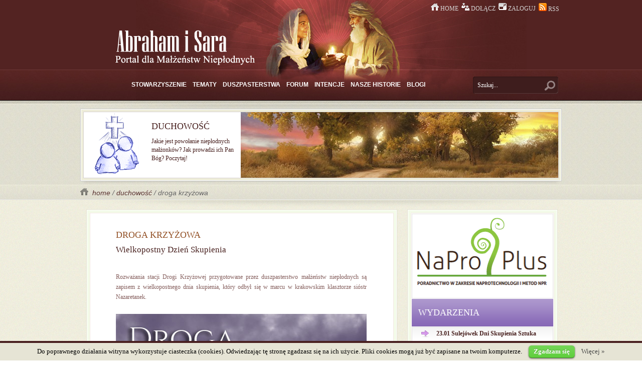

--- FILE ---
content_type: text/html; charset=UTF-8
request_url: https://abrahamisara.pl/duchowosc/droga-krzyzowa/
body_size: 18824
content:
<!DOCTYPE html PUBLIC "-//W3C//DTD XHTML 1.0 Strict//EN" "http://www.w3.org/TR/xhtml1/DTD/xhtml1-strict.dtd">
<html dir="ltr" lang="pl-PL">
<head>
<meta http-equiv="Content-Type" content="text/html; charset=UTF-8" />
<meta http-equiv="Content-Language" content="pl-PL" />
<meta name="description" content="Portal dla Małżeństw Niepłodnych" />
<meta name="keywords" content="naprotechnologia, naprotechnology, niepłodność, małżeństwa, abraham, sara" />
<title>Droga Krzyżowa  | AbrahamiSara.pl</title>
<link rel="profile" href="http://gmpg.org/xfn/11" />
<link rel="icon" type="image/bmp" href="/favicon.ico" />

<link rel="stylesheet" type="text/css" media="all" href="https://abrahamisara.pl/wp-content/themes/abrahamisara/style.css?ver=1.75" />

<link rel="stylesheet" type="text/css" href="https://abrahamisara.pl/wp-content/themes/abrahamisara/category-frame.css" />

<link rel="pingback" href="http://abrahamisara.pl/xmlrpc.php" />
<link rel="alternate" type="application/rss+xml" title="AbrahamiSara.pl &raquo; Kanał z wpisami" href="https://abrahamisara.pl/feed/" />
<link rel="alternate" type="application/rss+xml" title="AbrahamiSara.pl &raquo; Kanał z komentarzami" href="https://abrahamisara.pl/comments/feed/" />
				
	<script type="text/javascript">//<![CDATA[
	// Google Analytics for WordPress by Yoast v4.2.3 | http://yoast.com/wordpress/google-analytics/
	var _gaq = _gaq || [];
	_gaq.push(['_setAccount','UA-22189265-1']);
	_gaq.push(['_trackPageview']);
	(function() {
		var ga = document.createElement('script'); ga.type = 'text/javascript'; ga.async = true;
		ga.src = ('https:' == document.location.protocol ? 'https://ssl' : 'http://www') + '.google-analytics.com/ga.js';
		var s = document.getElementsByTagName('script')[0]; s.parentNode.insertBefore(ga, s);
	})();
	//]]></script>
<link rel="alternate" type="application/rss+xml" title="AbrahamiSara.pl &raquo; Droga Krzyżowa Kanał z komentarzami" href="https://abrahamisara.pl/duchowosc/droga-krzyzowa/feed/" />
<link rel='stylesheet' id='cookielawinfo-style-css'  href='https://abrahamisara.pl/wp-content/plugins/cookie-law-info/css/cli-style.css?ver=3.0.3' type='text/css' media='all' />
<link rel='stylesheet' id='cookielawinfo-table-style-css'  href='https://abrahamisara.pl/wp-content/plugins/cookie-law-info/css/cli-tables.css?ver=3.0.3' type='text/css' media='all' />
<link rel='stylesheet' id='contact-form-7-css'  href='https://abrahamisara.pl/wp-content/plugins/contact-form-7/styles.css?ver=2.4.3' type='text/css' media='all' />
<script type='text/javascript' src='https://abrahamisara.pl/wp-includes/js/jquery/jquery.js?ver=1.4.2'></script>
<script type='text/javascript' src='https://abrahamisara.pl/wp-includes/js/comment-reply.js?ver=20090102'></script>
<script type='text/javascript' src='https://abrahamisara.pl/wp-content/plugins/cookie-law-info/js/jquery.cookie.js?ver=3.0.3'></script>
<script type='text/javascript' src='https://abrahamisara.pl/wp-content/plugins/cookie-law-info/js/cookielawinfo.js?ver=3.0.3'></script>
<script type='text/javascript' src='http://abrahamisara.pl/wp-content/plugins/simple-forum/resources/jscript/forum/sf-forum.js?ver=3.0.3'></script>
<link rel="EditURI" type="application/rsd+xml" title="RSD" href="https://abrahamisara.pl/xmlrpc.php?rsd" />
<link rel="wlwmanifest" type="application/wlwmanifest+xml" href="https://abrahamisara.pl/wp-includes/wlwmanifest.xml" /> 
<link rel='index' title='AbrahamiSara.pl' href='https://abrahamisara.pl/' />
<link rel='start' title='Życie chciane i niechciane' href='https://abrahamisara.pl/nauka-kosciola/zycie-chciane-i-niechciane/' />
<link rel='prev' title='Ku pokrzepieniu serc' href='https://abrahamisara.pl/blogi/o-naprotechnologii/piekna-modlitwa/' />
<link rel='next' title='Msze św. w Krakowie przy Nazaretańskiej' href='https://abrahamisara.pl/wydarzenia/msze-sw-w-krakowie-przy-nazaretanskiej/' />
<meta name="generator" content="WordPress 3.0.3" />
<link rel='shortlink' href='https://abrahamisara.pl/?p=3301' />
<script type='text/javascript' src='https://abrahamisara.pl/wp-includes/js/tw-sack.js?ver=1.6.1'></script>
<script type="text/javascript">
//<!--
function alo_em_pubblic_form ()
{
    document.getElementById('alo_easymail_widget_form').submit.value="Wysyłanie...";
  document.getElementById('alo_easymail_widget_form').submit.disabled = true;
  document.getElementById('alo_em_widget_loading').style.display = "inline";
  document.getElementById('alo_easymail_widget_feedback').innerHTML = "";
  
   var mysack = new sack( 
       "https://abrahamisara.pl/wp-admin/admin-ajax.php" );    

  mysack.execute = 1;
  mysack.method = 'POST';
  mysack.setVar( "action", "alo_em_pubblic_form_check" );
  mysack.setVar( "alo_em_opt_name", document.getElementById('alo_easymail_widget_form').alo_em_opt_name.value );
  mysack.setVar( "alo_em_opt_email", document.getElementById('alo_easymail_widget_form').alo_em_opt_email.value );
  
  mysack.setVar( "alo_em_error_email_incorrect", "Adres e-mail jest niepoprawny");
  mysack.setVar( "alo_em_error_name_empty", "Pole &#039;Imię&#039; jest puste");
  mysack.setVar( "alo_em_error_email_added", "Podany e-mail jest już wśród subskrybujących, ale nieaktywowanych - wysłano kolejny e-mail aktywacyjny");
  mysack.setVar( "alo_em_error_email_activated", "Podany e-mail jest już wśród subskrybujących");
  mysack.setVar( "alo_em_error_on_sending", "Wystąpił błąd podczas wysyłania, proszę spróbować ponownie");
  mysack.setVar( "alo_em_txt_ok", "Zostałeś zapisany. Sprawdź pocztę, aby dokonać aktywacji");
  mysack.setVar( "alo_em_txt_subscribe", "Subskrypcja");
  mysack.setVar( "alo_em_lang_code", "");  
  
  var cbs = document.getElementById('alo_easymail_widget_form').getElementsByTagName('input');
  var length = cbs.length;
  var lists = "";
  for (var i=0; i < length; i++) {
  	if (cbs[i].name == 'alo_em_form_lists' +'[]' && cbs[i].type == 'checkbox') {
  		if ( cbs[i].checked ) lists += cbs[i].value + ",";
  	}
  }
  mysack.setVar( "alo_em_form_lists", lists );
  mysack.onError = function() { alert('Ajax error' )};
  mysack.runAJAX();

  return true;

} 
//-->
</script>
<link rel='canonical' href='https://abrahamisara.pl/duchowosc/droga-krzyzowa/' />
<link rel="stylesheet" href="https://abrahamisara.pl/wp-content/plugins/wp-page-numbers/abrahamisara/wp-page-numbers.css" type="text/css" media="screen" /><script type='text/javascript'>/* <![CDATA[ */ var _wpaudio = {url: 'http://abrahamisara.pl/wp-content/plugins/wpaudio-mp3-player', enc: {}, convert_mp3_links: true, style: {text_font:'Sans-serif',text_size:'18px',text_weight:'normal',text_letter_spacing:'normal',text_color:'inherit',link_color:'#925025',link_hover_color:'#02f',bar_base_bg:'#eee',bar_load_bg:'#925025',bar_position_bg:'#471F1D',sub_color:'#aaa'}}; /* ]]> */</script>	<script type='text/javascript' src='https://abrahamisara.pl/wp-content/themes/abrahamisara/common.js'></script>
</head>

<body class="single single-post postid-3301">
	<div id="header">
		<img id="page-logo-img" src="https://abrahamisara.pl/wp-content/themes/abrahamisara/gfx/ab-and-sara.jpg" width="779" height="200" alt="Abraham i Sara"/>
		
		<div id="branding">
			<div id="banner-up">
				<div class="page-wide">
				
					<div id="page-logo-text">
						<a href="https://abrahamisara.pl"><img src="https://abrahamisara.pl/wp-content/themes/abrahamisara/gfx/logo.png" width="279" height="70" alt="Abraham i Sara"/></a>
					</div>
					
					<div id="menu-top">
						<div class="menu-top-item">
							<a href="https://abrahamisara.pl">
								<img src="https://abrahamisara.pl/wp-content/themes/abrahamisara/gfx/top-menu-home-icon.png" width="16" height="15" alt=""/> HOME
							</a>
							&nbsp;
						</div>
						
			 
						
						<div class="menu-top-item">
							<a href="https://abrahamisara.pl/wp-login.php?action=register">
								<img src="https://abrahamisara.pl/wp-content/themes/abrahamisara/gfx/top-menu-register-icon.png" width="16" height="15" alt=""/> DOŁĄCZ
							</a>
							&nbsp;
						</div>
						<div class="menu-top-item">
							<a href="https://abrahamisara.pl/wp-login.php">
								<img src="https://abrahamisara.pl/wp-content/themes/abrahamisara/gfx/top-menu-login-icon.png" width="16" height="15" alt=""/> ZALOGUJ
							</a>
							&nbsp;
						</div>
						
			 
						
						<div class="menu-top-item">
							<a href="https://abrahamisara.pl/rss">
								<img src="https://abrahamisara.pl/wp-content/themes/abrahamisara/gfx/top-menu-rss-icon.png" width="16" height="16" alt=""/> RSS
							</a>
						</div>
					</div>
					
				</div>
			</div>
		</div><!-- #branding -->

		<hr id="header-line-middle" />
		
		<div id="access">
			<div class="page-wide">
				<div style="width: 790px;">
				<div class="menu-header"><ul id="menu-menu-glowne" class="menu"><li id="menu-item-2586" class="menu-item menu-item-type-post_type menu-item-2586"><a title="Aktualności" href="https://abrahamisara.pl/stowarzyszenie/" >STOWARZYSZENIE</a>
<ul class="sub-menu">
	<li id="menu-item-2992" class="menu-item menu-item-type-post_type menu-item-2992"><a title="O Stowarzyszeniu" href="https://abrahamisara.pl/stowarzyszenie/o-nas/" >O NAS</a></li>
	<li id="menu-item-2988" class="menu-item menu-item-type-post_type menu-item-2988"><a title="Organy Stowarzyszenia" href="https://abrahamisara.pl/stowarzyszenie/organy-stowarzyszenia/" >ORGANY STOWARZYSZENIA</a></li>
	<li id="menu-item-2996" class="menu-item menu-item-type-post_type menu-item-2996"><a title="Członkostwo w Stowarzyszeniu" href="https://abrahamisara.pl/stowarzyszenie/czlonkostwo/" >CZŁONKOSTWO</a></li>
	<li id="menu-item-2991" class="menu-item menu-item-type-post_type menu-item-2991"><a title="Statut Stowarzyszenia" href="https://abrahamisara.pl/stowarzyszenie/statut/" >STATUT</a></li>
	<li id="menu-item-3155" class="menu-item menu-item-type-post_type menu-item-3155"><a title="Kontakt" href="https://abrahamisara.pl/stowarzyszenie/kontakt/" >KONTAKT</a></li>
	<li id="menu-item-3774" class="menu-item menu-item-type-post_type menu-item-3774"><a title="Identyfikacja wizualna" href="https://abrahamisara.pl/stowarzyszenie/identyfikacja-wizualna/" >IDENTYFIKACJA WIZUALNA</a></li>
</ul>
</li>
<li id="menu-item-2587" class="menu-item menu-item-type-custom menu-item-2587"><a>TEMATY</a>
<ul class="sub-menu">
	<li id="menu-item-111" class="menu-item menu-item-type-post_type menu-item-111"><a title="NaProTechnology" href="https://abrahamisara.pl/naprotechnology/" >NAPROTECHNOLOGIA</a></li>
	<li id="menu-item-116" class="menu-item menu-item-type-post_type menu-item-116"><a title="Adopcja" href="https://abrahamisara.pl/adopcja/" >ADOPCJA</a></li>
	<li id="menu-item-2666" class="menu-item menu-item-type-post_type menu-item-2666"><a title="Duchowość" href="https://abrahamisara.pl/duchowosc/" >DUCHOWOŚĆ</a></li>
	<li id="menu-item-155" class="menu-item menu-item-type-post_type menu-item-155"><a title="Nauka Kościoła" href="https://abrahamisara.pl/nauka-kosciola/" >NAUKA KOŚCIOŁA</a></li>
	<li id="menu-item-2667" class="menu-item menu-item-type-post_type menu-item-2667"><a title="Leczenie" href="https://abrahamisara.pl/leczenie/" >LECZENIE</a></li>
	<li id="menu-item-2668" class="menu-item menu-item-type-post_type menu-item-2668"><a title="Psychologia" href="https://abrahamisara.pl/psychologia/" >PSYCHOLOGIA</a></li>
	<li id="menu-item-2669" class="menu-item menu-item-type-post_type menu-item-2669"><a title="Nasze historie" href="https://abrahamisara.pl/nasze-historie/" >NASZE HISTORIE</a></li>
	<li id="menu-item-2671" class="menu-item menu-item-type-post_type menu-item-2671"><a title="In vitro" href="https://abrahamisara.pl/in-vitro/" >IN VITRO</a></li>
	<li id="menu-item-2670" class="menu-item menu-item-type-post_type menu-item-2670"><a title="Lektury" href="https://abrahamisara.pl/lektury/" >LEKTURY</a></li>
</ul>
</li>
<li id="menu-item-110" class="menu-item menu-item-type-post_type menu-item-110"><a title="Duszpasterstwo" href="https://abrahamisara.pl/duszpasterstwo/" >DUSZPASTERSTWA</a>
<ul class="sub-menu">
	<li id="menu-item-120" class="menu-item menu-item-type-post_type menu-item-120"><a title="Duszpasterstwo w Krakowie" href="https://abrahamisara.pl/duszpasterstwo/krakow/" >KRAKÓW</a></li>
	<li id="menu-item-119" class="menu-item menu-item-type-post_type menu-item-119"><a title="Duszpasterstwo w Warszawie" href="https://abrahamisara.pl/duszpasterstwo/warszawa/" >WARSZAWA</a></li>
	<li id="menu-item-2966" class="menu-item menu-item-type-post_type menu-item-2966"><a title="Duszpasterstwo w Olsztynie" href="https://abrahamisara.pl/duszpasterstwo/olsztyn/" >OLSZTYN</a></li>
	<li id="menu-item-3717" class="menu-item menu-item-type-post_type menu-item-3717"><a title="Duszpasterstwo w Łodzi" href="https://abrahamisara.pl/duszpasterstwo/lodz/" >ŁÓDŹ</a></li>
	<li id="menu-item-117" class="menu-item menu-item-type-post_type menu-item-117"><a title="Duszpasterstwo w Białymstoku" href="https://abrahamisara.pl/duszpasterstwo/bialystok/" >BIAŁYSTOK</a></li>
	<li id="menu-item-1441" class="menu-item menu-item-type-post_type menu-item-1441"><a title="Duszpasterstwo w Katowicach" href="https://abrahamisara.pl/duszpasterstwo/katowice/" >KATOWICE</a></li>
	<li id="menu-item-3571" class="menu-item menu-item-type-post_type menu-item-3571"><a title="Duszpasterstwo w Tarnowie" href="https://abrahamisara.pl/duszpasterstwo/tarnow/" >TARNÓW</a></li>
	<li id="menu-item-3613" class="menu-item menu-item-type-post_type menu-item-3613"><a href="https://abrahamisara.pl/duszpasterstwo/bielsko-biala/" >BIELSKO-BIAŁA</a></li>
	<li id="menu-item-4121" class="menu-item menu-item-type-post_type menu-item-4121"><a href="https://abrahamisara.pl/duszpasterstwo/rzeszow/" >RZESZÓW</a></li>
	<li id="menu-item-302" class="menu-item menu-item-type-post_type menu-item-302"><a title="Rekolekcje" href="https://abrahamisara.pl/duszpasterstwo/inne/" >REKOLEKCJE</a></li>
</ul>
</li>
<li id="menu-item-115" class="menu-item menu-item-type-post_type menu-item-115"><a title="Forum" href="https://abrahamisara.pl/forum/" >FORUM</a></li>
<li id="menu-item-113" class="menu-item menu-item-type-post_type menu-item-113"><a title="Intencje" href="https://abrahamisara.pl/intencje/" >INTENCJE</a>
<ul class="sub-menu">
	<li id="menu-item-3514" class="menu-item menu-item-type-post_type menu-item-3514"><a title="Kalendarz modlitw za lekarzy" href="https://abrahamisara.pl/kalendarz-modlitw-za-lekarzy/" >MODLITWA ZA LEKARZY</a></li>
	<li id="menu-item-3515" class="menu-item menu-item-type-post_type menu-item-3515"><a title="Prośby o modlitwę" href="https://abrahamisara.pl/intencje/" >PROŚBA O MODLITWĘ</a></li>
</ul>
</li>
<li id="menu-item-114" class="menu-item menu-item-type-post_type menu-item-114"><a title="Nasze historie" href="https://abrahamisara.pl/nasze-historie/" >NASZE HISTORIE</a></li>
<li id="menu-item-1766" class="menu-item menu-item-type-post_type menu-item-1766"><a title="Blogi użytkowników" href="https://abrahamisara.pl/blogi/" >BLOGI</a></li>
</ul></div>				</div>
				
				<script type="text/javascript">
					jQuery.noConflict();
					jQuery(function() {
					var menu_width = jQuery('#menu-menu-glowne').css('float', 'left').width();
					jQuery('#menu-menu-glowne').css({float : 'none', width : '790px', left : '50%', position : 'relative', marginLeft: -menu_width/2});
					});
				</script>
				
				
				<div id="search-form">
					<form method="get" class="searchform" action="https://abrahamisara.pl/" >
					<div>
						<input type="text" name="s" id="search-input" value="Szukaj..." onblur="this.value=(this.value=='') ? 'Szukaj...' : this.value;" onfocus="this.value=(this.value=='Szukaj...') ? '' : this.value;"/>
						<button type="submit" id="search-submit" value="">
							<img id="search-img" src="https://abrahamisara.pl/wp-content/themes/abrahamisara/gfx/search-button.png" width="23" height="20" alt=""/>
						</button>
					</div>
					</form>
				</div>
			</div>
		</div><!-- #access -->
		
		<hr id="header-line-down" />

		<div id="grey-spacer"></div>
		
		<div id="slider-area">
			<div class="page-wide">
				<img id="shadow-above-slider" src="https://abrahamisara.pl/wp-content/themes/abrahamisara/gfx/shadow-long.png" width="960" height="15" alt=""/>&nbsp;
	
<div id="category-frame">
	<div id="category-container">

	<h2>DUCHOWOŚĆ</a></h2>		<p>Jakie jest powołanie niepłodnych małżonków? Jak prowadzi ich Pan Bóg? Poczytaj!</p>
		<img id="category-logo" src="https://abrahamisara.pl/wp-content/themes/abrahamisara/gfx/category-logo-spirituality.png" width="88" height="131" alt="Duchowość" />
		<img id="category-image" src="https://abrahamisara.pl/wp-content/themes/abrahamisara/gfx/category-img-spirituality.jpg" width="633" height="131" alt=""/>
	
	</div>
</div>			</div>
		</div>
		
		<div id="current-location-bar">
			<div class="page-wide">
				<a href="https://abrahamisara.pl"> <img src="https://abrahamisara.pl/wp-content/themes/abrahamisara/gfx/current-path-home.png" width="16" height="15" alt=""/>&nbsp; home </a>/ <a href="https://abrahamisara.pl/duchowosc/" title="zobacz wszystkie wpisy z kategorii &#8222;duchowość&#8221;" rel="category tag">duchowość</a> / droga krzyżowa 				<img id="shadow-below-current-path" src="https://abrahamisara.pl/wp-content/themes/abrahamisara/gfx/shadow-long.png" width="960" height="15" alt=""/>
			</div>
		</div>
		
		<hr id="header-line-end" />
		
	</div><!-- #header -->

	<div id="main">

		<div id="main-container">
			<div id="main-top"></div>
				<div id="main-middle">
					<div id="container">
						<div id="content">


							<div id="post-3301" class="post-3301 post type-post hentry category-duchowosc tag-duszpasterstwo tag-kosciol tag-modlitwa tag-rekolekcje tag-wspolnota">
																<h2>Droga Krzyżowa</h2>
								

								<h4>Wielkopostny Dzień Skupienia</h4>


								<div class="entry-content">
																		<p>Rozważania stacji Drogi Krzyżowej przygotowane przez duszpasterstwo małżeństw niepłodnych są zapisem z wielkopostnego dnia skupienia, który odbył się w marcu w krakowskim klasztorze sióstr Nazaretanek.</p>
<p><img src="http://abrahamisara.pl/wp-content/uploads/2014/04/droga-krzyzowa.jpg" alt="" /></p>
<p><strong>Stacja 1. Pan Jezus skazany na śmierć przez Piłata </strong> <br />
 (Mt 27,26; Mk 15,15; J 19,16)</p>
<p>OBRAZ: Pomyśl, jak straszną zbrodnię Jezus musiał popełnić, że zasłużył na takie publiczne upokorzenie – opluwany i smagany biczami, wyśmiany i ukoronowany koroną z ostrych cierni… <br />
 Jezus miał ludzką naturę, był człowiekiem z krwi i kości, tak jak ty i ja.  <br />
 Wyobraź sobie, jak się czuje – wystawiony na pośmiewisko ludzi, a przecież wielu z nich to jego byli uczniowie, którzy z Nim chodzili i których nauczał.</p>
<p>REFLEKSJA: Przypomnij sobie te sytuacje, gdy zostałeś niesłusznie potępiony i osądzony. Może Twoją straszną zbrodnią było to, że przyznałeś się do Jezusa i wiarę w Niego przeżywasz praktycznie w codziennej modlitwie, pomocy potrzebującym, czy zaufaniu Bożej Opatrzności w swojej niepłodności&#8230;<br />
 Przypomnij sobie ludzi, którzy skrzywdzili cię w ten sposób. A przecież wielu z nich dobrze znasz, niektórzy z nich to Twoi krewni, przyjaciele. <br />
 Jakie uczucia towarzyszyły tamtym wydarzeniom? <br />
 Czy byłeś upokorzony, czułeś się mocno zraniony?<br />
 Podejdź do Jezusa stojącego przed tobą. Pozwól Mu się objąć. <br />
 Wyobraź sobie także tę osobę, która w przeszłości cię potępiła, wyśmiała, osądziła i głęboko zraniła. Jezus teraz łączy wasze dłonie i prosi cię: „Ze względu na Mnie przebacz mu. Przebacz mu tak, jak Ja tobie przebaczam”.</p>
<p>/inspiracja: R. De Grandis SSJ/</p>
<p><strong>Stacja 2. Pan Jezus bierze krzyż na ramiona </strong> (Mt 27,31; Mk 15,20; Łk 23,26; J 19,17)</p>
<p>Jest ciężko. Ilość problemów, złych myśli i komplikacji przerasta mnie. Jednak staram się iść dalej. Każdy krok boli jeszcze bardziej. Czy na pewno dźwigam swój krzyż? Czy to, co czuję, to jedynie strach przed podjęciem tego prawdziwego wyzwania? Może właśnie uciekam, co paradoksalnie sprawia mi jeszcze większy ból? Ulgę odczuję dopiero gdy naprawdę wezmę krzyż na swoje ramiona ­ ze wszystkimi konsekwencjami, które będą z tego wynikać.</p>
<p>Jezus mówi do mnie: &#8222;Kto nie bierze swego krzyża a idzie za Mną, nie jest Mnie godzien. Kto chce znaleźć swe życie, straci je, a kto straci swe życie z mego powodu, znajdzie je.&#8221; Biorę mój krzyż i oddaję się w Twoją opiekę, Boże. Będzie mi lżej, bo Ty wiesz, co jest dla mnie najlepsze.</p>
<p><strong>Stacja 3. Pan Jezus pierwszy raz upada pod krzyżem</strong></p>
<p>Kłaniamy Ci się Jezu Chryste i błogosławimy Ciebie, że przez krzyż i mękę swoją odkupiłeś świat</p>
<p>Jezus upada pod krzyżem. Upada, bo przygniotły Go nasze grzechy. Czyż nie podobnie jest w naszym życiu. My również upadamy bo coś nas przygniata. Upadamy i to wcale nie po raz pierwszy. Nie upadają tylko ci, którzy stoją w miejscu.</p>
<p>Kiedy czytamy historię małżeństw niepłodnych, to odzywa się w nas nasze cierpienie i wezwanie do niesienia naszego krzyża. Nasza niepłodność &#8211; choć nie są to dwie drewniane belki &#8211; to jest dla nas ogromnym ciężarem. Przecież nie tak wyobrażaliśmy sobie nasze życie. Ślub, małżeństwo, rodzina. To przecież naturalna kolej rzeczy. Więc często zadajemy pytanie: Dlaczego Panie Boże? Dlaczego nie my? Przecież my chcemy przekazywać życie, chcemy stworzyć rodzinę.</p>
<p>Każda chwila słabości czy zwątpienia, to nasze codzienne upadki. Upadki, z których czasem niełatwo jest się podnieść. Gdyby nie nasza wiara, to pewnie nie byłoby nas i tutaj. Bo wiara w Bożą Opatrzność dodaje nam siły, aby powstać i iść dalej. Wiara pozwala nam mieć nadzieję, że kiedyś, na końcu tej naszej drogi, którą obecnie idziemy, odnajdziemy sens naszego obecnego życia. Jak mówił Jan Paweł II: &#8222;Gdy będzie wam trudno, gdy będziecie w życiu przeżywać jakieś niepowodzenie czy zawód, niech myśl wasza biegnie ku Chrystusowi, który was miłuje, który jest wiernym towarzyszem i który pomaga przetrwać każdą trudność&#8221;</p>
<p><strong>Stacja 4. Pan Jezus spotyka swą Świętą Matkę</strong></p>
<p>Jej Dziecko &#8211; Boży Syn pełniący wolę Ojca. <br />
 Ich spotkanie: Ona trwa przy nim, czuwa, jest wierna<br />
 Na pewno było trwanie,  był wybór wierności i wierność wyborowi czyli&#8230; Miłość. <br />
 Miłość wbrew temu, że emocje powodują bunt, wbrew poczuciu niesprawiedliwości, wbrew świadomości krzywdy.</p>
<p>Proszę Cię Matko Jezusa i nasza Matko, wstawiaj się za nami, byśmy trwali przy Twoim Synu w chwilach smutku, przygnębienia, w czasie poczucia krzywdy, buntu i niesprawiedliwości.</p>
<p>Po co mamy iść za Jezusem?<br />
 Może po to, by słyszeć od Niego jedną z trzech odpowiedzi na nasze wołanie o potomstwo: <br />
 &#8222;Tak&#8221;<br />
 &#8222;Jeszcze nie&#8221;<br />
 &#8222;Mam dla Was lepszy plan&#8221;.</p>
<p>Jezu daj nam siłę Maryi, byśmy trwali przy Tobie Ukrzyżowanym, daj świętość prostą, odważną, ufną, pokorną, daj nam hojność czasu na spotkanie z Tobą&#8230; w drugim człowieku. Daj nam hojność czasu dla małżonka, umiejętność widzenia i słuchania całym sercem jak Twoja Matka. Maryjo, Pocieszycielko strapionych, Ucieczko grzesznych, Uzdrowienie chorych &#8211; wstawiaj się za nami u Swojego Syna. Matko nasza, pomóż nam pełnić Wolę Boga na naszej drodze.</p>
<p><strong>Stacja 5. Szymon Cyrenejczyk pomaga nieść krzyż Panu Jezusowi </strong> <br />
 (Mt 27,32; Mk 15,21)</p>
<p>Szymon Cyrenejczyk dostąpił zaszczytu dźwigania krzyża Chrystusowego. Choć pewnie pochłonięty swoimi sprawami, nie uznał tego wcale za zaszczyt, a jedynie za niepotrzebny kłopot, zwyczajną stratę czasu. Żyjąc w rodzinie, często nosimy krzyże swoich bliskich. Najczęściej robimy to z miłości, bierzemy na siebie czyjś ciężar, bo kochamy. Czasami jednak robimy to z przymusu, nie mając innego wyjścia.</p>
<p>Panie Jezu, spraw, abyśmy doceniali wartość krzyża w swoim życiu, wartość wyrzeczeń i rezygnacji z siebie na rzecz kogoś drugiego. Abyśmy mieli świadomość, że każda nasza służba, każdy dobry czyn, każdy akt szczerej miłości &#8211; to ujmowanie Ci ciężaru, cyrenejska pomoc. Pragniemy być takimi Cyrenejczykami wobec siebie nawzajem &#8211; w rodzinie i wszędzie tam, dokąd nas każdego dnia posyłasz. Bo pomagając ludziom, pomagamy Tobie.</p>
<p>/zaczerpnięte ze <a href="http://kikol.diecezja.wloclawek.pl/index.php/o-parafii/duszpasterze/136-nowe-artyku%C5%82y/375-wielki-post-rozwa%C5%BCanie-drogi-krzy%C5%BCowej-w-rodzinie.html" onclick="javascript:_gaq.push(['_trackEvent','outbound-article','http://kikol.diecezja.wloclawek.pl']);">strony parafii św. Wojciecha w Kikole</a>/</p>
<p><strong>Stacja 6. Weronika ociera twarz Chrystusowi</strong></p>
<p>Tłumy ludzi mijały Jezusa w drodze na Golgotę. Jedni przechodzili obojętnie, spiesząc się do swoich spraw, inni przyglądali się z zaciekawieniem, jeszcze inni szydzili z Jezusa. Byli i tacy, którzy współczuli albo płakali. Weronika wiedziała, że współczucie to za mało. I choć wiedziała, że nie zdoła uratować życia Jezusa, to rozumiała, że nie wolno jej pozostać bierną. Ocierając twarz Jezusa, tym małym gestem uczyniła wiele, ponieważ uczyniła to z miłości.</p>
<p>Swoim zachowaniem pokazała nam istotę chrześcijańskiej miłości, która objawia się w czynach, a nie tylko w uczuciach. Jak trudno nam się zdobyć na te małe codzienne gesty miłosierdzia. Jak doskonale potrafimy usprawiedliwiać swoją obojętność i egoizm. <br />
 Kiedy mijamy obojętnie leżącego na chodniku człowieka tłumacząc sobie, że to pijak…<br />
 Kiedy widząc człowieka potrzebującego pomocy czekamy z nadzieją, że ktoś inny zdąży zareagować przed nami…<br />
 Kiedy tłumaczymy sobie swoją bierność rozsądkiem, ostrożnością albo tym, że sam jest sobie winien.<br />
 Przywołujmy wtedy obraz Weroniki, która nie poprzestała na współczuciu.</p>
<p>Panie Boże, spraw, byśmy potrafili w innym człowieku, szczególnie tym  najbardziej potrzebującym pomocy, dostrzec odbite oblicze Chrystusa.</p>
<p><strong>Stacja 7. Pan Jezus znowu upada pod krzyżem</strong></p>
<p>„On się obarczył naszym cierpieniem, On dźwigał nasze boleści, a myśmy Go za skazańca  uznali, chłostanego przez Boga i zdeptanego” (Iz 53, 4).</p>
<p>Huk! Tumany kurzu i piasku unoszą się ku górze. Ktoś coś krzyczy, ktoś się śmieje. Widzę, że leżysz  na ziemi przygnieciony krzyżem. Ktoś mnie popycha, śmiejąc się za plecami i upadam z równie  głośnym hukiem.<br />
 Wokół pełno ludzi. Jedni się śmieją, inni komentują po cichu, niby żeby nie było słychać, ale wiem co  mówią, a inni nawet nie starają się z tym kryć i prosto w twarz pytają: i jak ci jest? <br />
 Patrzę na Ciebie. Ty nie mówisz nic! Kompletnie nic! Ja już mam dość walki o każdy krok każdego  dnia! A Ty milczysz!<br />
 &#8211; Mam dość! &#8211; krzyczę patrząc w Twoje oczy. Kłębią się we mnie złość i żal. Przecież możesz  wszystko a Ty nawet nie mówisz nic.<br />
 &#8211; Rozumiem. &#8211; odpowiedziałeś krótko i próbujesz wstać.<br />
 &#8211; Rozumiesz? Nic nie rozumiesz! &#8211; krzyczę &#8211; Mam dość tej drogi i tego wszystkiego. Chcę poszukać  innego rozwiązania! Na pewno jakieś jest! Ty mi nie pomagasz w ogóle! Nawet nie zareagujesz gdy  tak szydzą, gdy obgadują za plecami! Wiem co sobie myślą!<br />
 &#8211; Jeśli chcesz, możesz to rzucić i odejść. &#8211; odpowiadasz spokojnie. Twoje oczy jednak wydają się być  ciche i pełne bólu. Jak zakochany chłopak, którego opuszcza szczenięca miłość.<br />
 &#8211; Tak! Chcę! Tam jest znak, widzisz? Tam jest droga na skróty. Nie chcę z Tobą! Nie chcę z tymi  ludźmi! Mam już dość! Tam z pewnością będzie lżej.<br />
 Skręciłam sama. Nie chcę się oglądać na Ciebie, bo czuję głęboko, że zawiodłam. Tłamszę to uczucie  i idę dalej&#8230; ale idę w samotności. Upadam jeszcze częściej, bo pełno skał, ale nikt nie podnosi, nikt  nie podaje szklanki wody, nikt nie spogląda na mnie tak jak Ty i nie łapie za rękę. Biegnę za Tobą, krzyczę &#8211; Poczekaj, poczekaj na mnie!<br />
 Gdy dobiegłam zobaczyłam jak idziesz zamyślony i smutny. Gdy mnie zobaczyłeś, opuściłeś krzyż i  przytuliłeś tak mocno, że ledwo łapię oddech.<br />
 &#8211; Przepraszam &#8211; szepczę cicho &#8211; tam, bez Ciebie, było tak strasznie źle&#8230;<br />
 &#8211; już ćśśśś &#8211; uspokajasz<br />
 &#8211; Nie mogłam Ciebie dotknąć &#8211; kontynuuję zanosząc się płaczem &#8211; nie widziałam Twoich oczu<br />
 &#8211; ćśśś<br />
 &#8211; tak strasznie samotnie&#8230; &#8211; rozpłakałam się &#8211; przepraszam. Tak strasznie bałam się, że będziesz zły<br />
 &#8211; Jak dobrze, że jesteś &#8211; odpowiadasz &#8211; tęskniłem.<br />
 Popchnęli nas, byśmy szli dalej.<br />
 &#8211; Twoje dłonie&#8230; całe zakrwawione&#8230; co się stało? &#8211; pytam, ale nic nie mówisz, uśmiechasz się  kącikiem ust i idziesz dalej<br />
 &#8211; Jak to co? &#8211; krzyczy żołnierz &#8211; gdy cię nie było, ktoś musiał nieść twój bagaż.</p>
<p>/źródło: www.lichen.pl/</p>
<p>Niech mnie wspiera łaska Twoja, Panie, abym nie upadał ciągle w te same błędy; a gdy upadnę,  pomóż powstać i wysławiać Twoje miłosierdzie.</p>
<hr />
<p>Często zastanawialiśmy się, dlaczego w Drodze Krzyżowej jest ta stacja &#8211; drugi upadek&#8230; Czy po  pierwszym nie było dość bólu, cierpienia, upokorzenia?<br />
 To samo pytanie wracało do na po drugiej stracie dziecka. Czy po pierwszej nie było dość bólu?<br />
 I trwaliśmy w tym pytaniu długo.</p>
<p>Dziś dziękujemy za Twój drugi upadek, Jezu. Dzięki niemu możemy mieć pewność, że rozumiesz nasz  ból. Dzięki niemu wiemy, że możemy nasze życie oddawać Tobie, bo nie jest Ci obce zmaganie. I dziękujemy Ci, Jezu, że upadki mają kres. Już widać blask zmartwychwstania.</p>
<p><strong>Stacja 8. Pan Jezus pociesza płaczące niewiasty z Jerozolimy</strong> <br />
 (Łk 23,27-32)</p>
<p>&#8222;A szło za Nim mnóstwo ludu, także kobiety, które zawodziły i płakały nad Nim. Lecz Jezus zwrócił się  do nich i rzekł: Córki jerozolimskie, nie płaczcie nade Mną; płaczcie raczej nad sobą i nad waszymi  dziećmi! Bo jeśli z zielonym drzewem to czynią, cóż się stanie z suchym?&#8221; <br />
 Jezu, zatrzymujesz się przy nas każdego dnia i każdego dnia prawdziwie się o nas troszczysz. Jesteś bardziej wrażliwy na nasz płacz i cierpienie człowieka, niż na swoje cierpienie. Tyle lat chcieliśmy sobie radzić z niepłodnością sami i tylu lekarzy odwiedziliśmy. A tak późno  przyszliśmy do Ciebie – najwspanialszego lekarza.</p>
<p>Ty Panie wszystko uleczysz, wszystko co w nas uschnięte, zapomniane, skrzywdzone. Uleczysz nas  z ran niezagojonych, pragnień niespełnionych, tęsknot i zranionego serca. Wypaliło się w nas już  zaangażowanie i zapał do odwiedzania lekarzy, stosowania leków i diet. Do życia przez lata w rygorze,  pod kontrolą, spełniając dziesiątki zaleceń aby pojawiło się nowe życie. Zmęczyliśmy się tym.  Zmęczyliśmy się brakiem radości. I pojawiłeś się w naszym życiu Ty Panie. Choć byłeś z nami cały czas,  to wciąż nie zapraszaliśmy Cię na właściwe miejsce. Obudziliśmy się z kilkunastoletniego letargu.</p>
<p>Panie, drzewo życia, wiemy że kochasz budować na zgliszczach. Że ze zgliszczy wynurzają się  najwspanialsze Twe dzieła. Pragniemy byś był obecny w każdym dniu naszego życia a wtedy nie  zabraknie nam siły by walczyć o miłość. Jezu pociesz nas.</p>
<p><strong>Stacja 9. Pan Jezus upada pod krzyżem po raz trzeci</strong></p>
<p>To była wielka pokusa by się poddać, by już nie wstać&#8230;<br />
 Widziałeś mnie nieraz Jezu ze łzami w oczach, z bólem, rozgoryczeniem i pytaniami dlaczego ja.. dlaczego my&#8230;<br />
 Za dużo tych upadków, każde potknięcie boli coraz bardziej..<br />
 Może dać sobie spokój, może to jednak nie dla mnie..<br />
 Ty dobrze wiesz Panie, że nie mam tyle sił co Ty i nie podniosę się sama z mojego upadku..<br />
 Nie pozostawiłeś mnie samej sobie i postawiłeś na drodze męża, który uczestniczy w naszej walce i daje silne ramię, by dalej iść..</p>
<p>Panie, staramy się poznać twoje zamiary i próbuję co dzień zrozumieć, że to co dla nas przygotowałeś to nie kara i Twoje zapomnienie o nas..<br />
 Przez to trudne doświadczenie zbliżyliśmy się do siebie, odkryliśmy nowe wartości. Zmienił się nasz stosunek do tak wielu spraw o których Ty wiesz..<br />
 Wiem, że nieraz jeszcze upadnę, będę wyczerpana, ale Twoja droga pokazała, że cierpienie ma sens.. Naucz nas godzić się z  tak gorzką i trudną nieraz drogą życia.</p>
<p><strong>Stacja 10. Pan Jezus odarty z szat</strong><br />
 (Mt 27,35; Mk 15,24; Łk 23,34; J 19,23-24)</p>
<p>Dotarłeś Panie na Golgotę. Odarto Cię z szat pozbawiając resztek ludzkiej godności i intymności. Twoje  umęczone ciało zostaje wystawione na uciechę tłumu. Może jestem tam i ja…? Może to moje ręce zdzierają z Ciebie szaty, za każdym razem, kiedy w przedmiotowy sposób traktuję mojego małżonka, jego płodność, kiedy myślę o drodze na skróty do rodzicielstwa…? A Ty tam stoisz, nic nie mówisz i patrzysz wzrokiem pełnym miłości.<br />
 Spuszczam głowę, żałuję że w tej krótkiej chwili tracę wszystko: dotyk pełen miłości, zaufanie partnera,  niewinność…</p>
<p>Panie naucz mnie żyć w czystości i poddawać się Twojej woli.</p>
<p><strong>Stacja 11. Pan Jezus przybity do krzyża</strong><br />
 (Mt 27,35-55; Mk 15,24; Łk 23,33-49; J 19,18)</p>
<p>Gdy przyszli na miejsce, zwane Czaszką, ukrzyżowali tam Jego i złoczyńców, jednego po prawej, drugiego po lewej Jego stronie. Lecz Jezus mówił: Ojcze, przebacz im, bo nie wiedzą, co czynią. (Łk 23, 33-34)<br />
 Nie ma odwrotu.<br />
 Trzy gwoździe ostatecznie odebrały Tobie, Panie zdolność ruchu. Zmiażdżyły Twe kości, rozorały tkanki i żyły. Scaliły Twoje poranione ciało z belką śmierci. Nie ma odwrotu.<br />
 Od czego? <br />
 Od woli zbawienia. Od złożenia Siebie w ofierze miłości. Od wypełnienia planu zbawienia, który przedziwnie wiedzie przez cierpienie Boga.  Trzy gwoździe pozornie odebrały Tobie, Jezu wolność. Twoje serce wszakże pozostało wolne czyli zdolne do miłości. Modlisz się za nas, grzeszników szepcząc do Ojca o przebaczeniu.<br />
 Prawdziwie Jezu, my nie wiemy, co czynimy. Jakże inaczej można nazwać publiczne debaty o tym, czy dziecko poczęte może się urodzić? Jakże inaczej można nazwać haniebne demokratyczne działania parlamentu belgijskiego i tamtejszego króla, by w powadze ludzkich praw pozwolić bardzo ciężko choremu dziecku na zabicie siebie?<br />
 Trzy gwoździe nie odebrały Ci Jezu, wolności. One uzdolniły Cię, by w ostatnich minutach życia Twoje serce kochało całą pełnią. Kochało przebaczeniem.</p>
<p>Ludzie o faryzejskim sumieniu uważają, że cel uświęca środki. Że wolność naukowa i wolność prawna jest niczym nie ograniczona. Demokratycznym głosowaniem można więc narzucić niszczenie małżeństwa i rodziny, można krzywdzić, zniszczyć drugiego człowieka, o ile to tylko służy jakimś pozornie wzniosłym celom (por. Ks. E. Staniek. Modlitwa na krzyżowej drodze. Kraków 1996 s. 71)<br />
 Broń, nas Panie od ludzi o faryzejskim sumieniu, którzy pod pozorami demokracji i troski o prawa obywatelskie przyzwalają na legalizację zabijania poczętych dzieci, eutanazję, promocję zaburzeń psychoseksualnych, zapłodnienie pozaustrojowe czy inne nieuporządkowane działania moralne.<br />
 Jezu ukrzyżowany! Jezu wolny do miłości!<br />
 Pomóż nam mówić głośno prawdę, ale też przebaczać.</p>
<p><strong>Stacja 12. Pan Jezus umiera na krzyżu </strong><br />
 (Mt 27,50; Mk 15,37; Łk 23,46-49; J 19,30)</p>
<p>Od godziny szóstej mrok ogarnął całą ziemię aż do godziny dziewiątej . Około godziny dziewiątej Jezus zawołał donośnym głosem Eli Eli lema Sabahtani to znaczy Boże Boże mój czemuś mnie opuścił?! W ręce Twoje powierzam ducha mego.<br />
 Jezu jak byłeś w stanie w tym bezmiarze opuszczenia powierzyć się miłości Ojca oddając się Jemu w Nim umierając. Jedynie patrząc na Ciebie, w zjednoczeniu z Tobą możemy stawić czoła tragediom &#8211; niezawinionemu cierpieniu i poniżeniu.</p>
<p>Jezus doświadcza swej śmierci jako daru dla nas, dla naszych rodzin, dla każdej osoby. Panie Jezu bardzo dziękuję za Twoją mękę, za Twoją śmierć, za Twoje zmartwychwstanie!</p>
<p><strong>Stacja 13. Pan Jezus zdjęty z Krzyża</strong><br />
 (Mt 27,59; Mk 15,46; Łk 23,53; J 19,39)</p>
<p>Zdjęli Pana Jezusa z Krzyża.Byli przy tym ci, co Go kochali. Była Matka Boża z oczami czerwonymi od łez. Płakali, ale wiedzieli, że Jezusa już nic nie boli, że odszedł do swojego Ojca.</p>
<p>Panie Jezu, my też nieraz płakaliśmy nad naszymi niezrealizowanymi planami i marzeniami bycia biologicznymi rodzicami. Ale dzięki Tobie zmieniło się nasze spojrzenie na rodzicielstwo. Dostrzegliśmy, że gdzieś są takie dzieci niechciane i niekochane, podobnie jak Ty sponiewierane i ubiczowane, za którymi nikt nie płacze. <br />
 Spraw, byśmy byli dobrymi rodzicami adopcyjnymi.<br />
 Błogosław nam na obranej przez nas drodze.<br />
 Pomóż nam, by nasze dzieci jak najlepiej Cię poznały i pokochały.</p>
<p><strong>Stacja 14. Złożenie Pana Jezusa do grobu </strong><br />
 (Mt 27,60; Mk 15,46; Łk 23,53; J 19,41-42)</p>
<p>Jeszcze tylko ubogi pogrzeb, w którym bierze udział kilku przyjaciół.  Twoje Ciało, Jezu, spoczęło, w grobie.</p>
<p>Losem każdego człowieka na końcu życia jest śmierć i … grób! Jak niewyrażalny  jest ból, gdy stajemy nad grobem kogoś bardzo bliskiego…<br />
 Jezu, jednak Twój grób trzeciego dnia okazał się pusty… Zmartwychwstałeś!!!  Przecież powiedziałeś o sobie: „Ja jestem drogą, prawdą i życiem”! A Ty zawsze  mówisz prawdę!!!<br />
 Jezu, proszę, pomóż mi wiernie iść drogą mojego powołania. Napełnij mnie  światłem, abym umiała rozpoznać Ciebie w Eucharystii, w Twoim Słowie, w  drugim człowieku. Umocnij moją wiarę w to, że na końcu tej ziemskiej drogi jest  nowe życie, życie w wieczności w domu Ojca!!!<br />
 Jezu, dziękuję za tę wielką nadzieję, która płynie z Twojego grobu!!!  Dziękuję za Twoje Zmartwychwstanie!</p>
																	</div><!-- .entry-content -->

<br /><span class="article-meta">Data: 2/04/2014</span>															</div><!-- #post-## -->

							
			<div id="comments">


			<img id="comments-logo" src="https://abrahamisara.pl/wp-content/themes/abrahamisara/gfx/comments-logo.png" width="16" height="15" alt="" />
			<h3 id="comments-title">Komentarze: (1)</h3>
			<div id="double-dot"></div>
			<br />


			<ol class="commentlist">
					<li class="comment byuser comment-author-bswieczorek even thread-even depth-1" id="li-comment-61">
		<div id="comment-61">
		<div class="comment-author vcard">
			<img src="https://abrahamisara.pl/wp-content/plugins/user-avatar/user-avatar-pic.php?src=https://abrahamisara.pl/wp-content/uploads/avatars/79/1616273680-bpfull.jpg&#038;w=40&#038;id=79&#038;random=1616273680" alt="" class=" avatar  avatar-40  photo user-79-avatar" width="40" height="40" />			<cite class="fn"><a href="http://barbaraisebastianwieczorek.blog.onet.pl/" onclick="javascript:_gaq.push(['_trackEvent','outbound-commentauthor','http://barbaraisebastianwieczorek.blog.onet.pl']);"  rel='external nofollow' class='url'>bswieczorek</a></cite>			
				<span class="comment-meta commentmetadata"><a href="https://abrahamisara.pl/duchowosc/droga-krzyzowa/#comment-61">
					19 kwietnia 2014 o 07:22</a>				</span><!-- .comment-meta .commentmetadata -->
				
		</div><!-- .comment-author .vcard -->
		


		<div class="comment-body"><p><strong>BŁOGOSŁAWIONYCH ŚWIĄT WIELKANOCNYCH ŻYCZY BARBARA I SEBASTIAN WIECZOREK </strong></p>
</div>

		<div class="reply">
			<a rel="nofollow" class="comment-reply-login" href="https://abrahamisara.pl/wp-login.php?redirect_to=https%3A%2F%2Fabrahamisara.pl%2Fduchowosc%2Fdroga-krzyzowa%2F">Zaloguj się, aby móc odpowiedzieć</a>		</div><!-- .reply -->
	</div><!-- #comment-##  -->

	</li>
			</ol>



											<div id="respond">
				<h3 id="reply-title">Dodaj komentarz <small><a rel="nofollow" id="cancel-comment-reply-link" href="/duchowosc/droga-krzyzowa/#respond" style="display:none;">Anuluj pisanie odpowiedzi</a></small></h3>
									<p class="must-log-in">Musisz się <a href="https://abrahamisara.pl/wp-login.php?redirect_to=https%3A%2F%2Fabrahamisara.pl%2Fduchowosc%2Fdroga-krzyzowa%2F">zalogować</a>, aby móc dodać komentarz.</p>												</div><!-- #respond -->
			<script type="text/javascript">
    jQuery(document).ready(function() {
        jQuery('#commentform').submit(function() {
            _gaq.push(
                ['_setAccount','UA-22189265-1'],
                ['_trackEvent','comment','submit']
            );
        });
    });    
</script>
			
</div><!-- #comments -->


						</div><!-- #content -->
					</div><!-- #container -->
				</div> <!-- #main-middle -->
				<div id="main-bottom"></div>
			</div><!-- #main-container -->

		<div id="sidebar-container">
			<div id="sidebar-top"></div>
			<div id="sidebar-middle">
				<div id="sidebar-content">
					<div id="primary" class="widget-area">
						<ul>


						<li>
							<div class="sidebar-content-container">
								<a href="http://naproplus.pl"><img src="https://abrahamisara.pl/wp-content/themes/abrahamisara/gfx/napro-adv.png" width="280" height="162" alt="napro" title="NaProPlus - Poradnictwo w zakresie naprotechnologii i metod NPR" /></a>
							</div>
						</li>

						<li id="sidebar-events">
							<div id="sidebar-events-title">
								<h2 class="sidebar-title"><a href="https://abrahamisara.pl/wydarzenia/">WYDARZENIA</a></h2>
							</div>
							<div class="sidebar-content-container">
<ul class="sidebar-ul ul-events"><li class="last"><span><a href="https://abrahamisara.pl/wydarzenia/23-01-sulejowek-dni-skupienia-sztuka-uwaznej-wdziecznosci/">23.01 Sulejówek Dni Skupienia Sztuka uważnej wdzięczności </a></span></li></ul>

<h3>Msze święte:</h3>
<ul class="sidebar-ul ul-events">
<li><span><a href="https://abrahamisara.pl/duszpasterstwo/krakow/" title="Msza Św.">Kraków, Nazaretańska 1 14.02.2026</a></span></li><li><span><a href="https://abrahamisara.pl/duszpasterstwo/katowice/" title="Msza Św.">Katowice 21.02.2026</a></span></li></ul>
							</div>
						</li>

						<li id="sidebar-telephone">
							<div id="sidebar-telephone-title">
								<h2 class="sidebar-title"><a href="https://abrahamisara.pl/telefon-wsparcia/">TELEFON WSPARCIA</a></h2>
							</div>
							<div class="sidebar-content-container">
								<p style="margin-top: 10px;">Wpieramy i towarzyszymy<br />w przeżywaniu niepłodności<br />
								   <b style="font-size: 150%;line-height:150%">tel. 881 206 661</b><p>
<ul class="sidebar-ul ul-telephone">
<li class="last">
<a href="https://abrahamisara.pl/telefon-wsparcia/">Zasady działania Telefonu</a>
</li>
</ul>
							</div>
						</li>

						<li id="sidebar-forum">
							<div id="sidebar-forum-title">
								<h2 class="sidebar-title"><a href="https://abrahamisara.pl/forum/">FORUM</a></h2>
							</div>
							<div class="sidebar-content-container">
								<h3>ZADAJ PYTANIE:</h3>
								<ul class="sidebar-ul ul-forum">
									<li><a href="https://abrahamisara.pl/forum//pytania-do-lekarza/">LEKARZOWI</a></li>
									<li class="last"><a href="https://abrahamisara.pl/forum//pytania-do-instruktora/">INSTRUKTOROWI</a></li>
								</ul>
							</div>
						</li>

						<li id="sidebar-categories">
							<div id="sidebar-categories-title">
								<h2 class="sidebar-title">TEMATY</h2>
							</div>
							<div class="sidebar-content-container">
								<ul class="sidebar-ul ul-categories">
									<li><a href="https://abrahamisara.pl/adopcja/">ADOPCJA</a></li>
									<li><a href="https://abrahamisara.pl/duchowosc/">DUCHOWOŚĆ</a></li>
									<li><a href="https://abrahamisara.pl/leczenie/">LECZENIE</a></li>
									<li><a href="https://abrahamisara.pl/naprotechnology/">NAPROTECHNOLOGY</a></li>
									<li><a href="https://abrahamisara.pl/nasze-historie/">NASZE HISTORIE</a></li>
								</ul>
<!-- Ukryta lista dalszych tematow - pokazuje sie po kliknieciu -->
<div style="text-align: center">
<a href="#" onclick="this.style.display='none';document.getElementById('tematy-lista-2').style.display='block';return false;" style="font: verdana;; font-weight: bold">więcej</a>
</div>								<ul id="tematy-lista-2" class="sidebar-ul ul-categories" style="display: none">
									<li><a href="https://abrahamisara.pl/nauka-kosciola/">NAUKA KOŚCIOŁA</a></li>
									<li><a href="https://abrahamisara.pl/psychologia/">PSYCHOLOGIA</a></li>
									<li><a href="https://abrahamisara.pl/in-vitro/">IN VITRO</a></li>
									<li class="last"><a href="https://abrahamisara.pl/lektury/">LEKTURY</a></li>
								</ul>
							</div>
						</li>

						<li id="sidebar-intentions">
							<div id="sidebar-intentions-title">
								<h2 class="sidebar-title"><a href="https://abrahamisara.pl/intencje/">INTENCJE</a></h2>
							</div>
							<div class="sidebar-content-container">
								<h4>Intencje</h4>
								<p>Zapraszamy do przesyłania intencji modlitewnych dotyczących problemu niepłodności. W naszych intencjach modlą się siostry Nazaretanki w całej Polsce. </p>
								<ul class="sidebar-ul ul-intentions">
									<li class="last"><a href="https://abrahamisara.pl/intencje/">ZOSTAW INTENCJĘ</a></li>
								</ul>
							</div>
						</li>

                        <li id="sidebar-prays">
                            <div id="sidebar-prays-title">
                                <h2 class="sidebar-title"><a href="https://abrahamisara.pl/kalendarz-modlitw-za-lekarzy/#intencje">MODLITWA ZA LEKARZY</a></h2>
                            </div>
                            <div class="sidebar-content-container">
                                <p style="margin-bottom: 5px;"><br />Oni potrzebują naszego wsparcia!</p>
                                <ul class="sidebar-ul ul-prays">
                                    <li class="last"><a href="https://abrahamisara.pl/kalendarz-modlitw-za-lekarzy/#intencje">KALENDARZ MODLITW</a></li>
                                </ul>
                            </div>
                        </li>

						<li id="sidebar-association">
							<div id="sidebar-association-title">
								<h2 class="sidebar-title"><a href="https://abrahamisara.pl/stowarzyszenie/">STOWARZYSZENIE</a></h2>
							</div>
							<div class="sidebar-content-container">
								<p><br />Aby nikt ze swoją niepłodnością nie pozostał sam</p>
							</div>
						</li>

						<li id="sidebar-articles">
							<div id="sidebar-articles-title">
								<h2 class="sidebar-title">OSTATNIE ARTYKUŁY</h2>
							</div>
							<div class="sidebar-content-container">
								<br />
							    <ul class="ul-articles">

		<li>
			<span class="article-title">Msza św. w intencji małżeństw niepłodnych, 10 stycznia 2026 r.</span><br />
			
			Drodzy, na modlitewne rozpoczęcie Nowego Roku 2026 zapraszamy do naszego Duszpasterstwa na Mszę ...
			<p class="link-more"><a href="https://abrahamisara.pl/bez-kategorii/msza-sw-w-intencji-malzenstw-nieplodnych-10-stycznia-2026-r/">WIĘCEJ <img src="https://abrahamisara.pl/wp-content/themes/abrahamisara/gfx/link-more-arrow.png" width="6" height="8" alt="" /></a></p>
		</li>
		<li class="last">
			<span class="article-title">ESEJ O NADZIEI I SENSIE – realna pomoc w procesie uzdrawiania serca zranionego niepłodnością </span><br />
			<span class="article-subtitle">Relacja z 5. Dnia modlitw o dar potomstwa w Sanktuarium św Jana Pawła II w Krakowie</span><br />
			Witajcie Kochani! To, z czym teraz się zapoznacie, to będzie takie nasze, pisane ...
			<p class="link-more"><a href="https://abrahamisara.pl/duchowosc/esej-o-nadziei-i-sensie-%e2%80%93-realna-pomoc-w-procesie-uzdrawiania-serca-zranionego-nieplodnoscia/">WIĘCEJ <img src="https://abrahamisara.pl/wp-content/themes/abrahamisara/gfx/link-more-arrow.png" width="6" height="8" alt="" /></a></p>
		</li>								</ul>
							</div>
						</li>

						<li id="sidebar-blog">
							<div id="sidebar-blog-title">
								<h2 class="sidebar-title">BLOGI: OSTATNIE WPISY</h2>
							</div>
							<div class="sidebar-content-container">
								<br />
							    <ul class="ul-articles">

		<li>
			<span class="article-title">Co powinniśmy wiedzieć o in - vitro</span><br />
			
			Jakiś czas temu pisaliśmy o wspaniałych filmach publikowanych na portalu 2ryby.pl Dziś także ...
			<p class="link-more"><a href="https://abrahamisara.pl/blogi/o-naprotechnologii/co-powinnismy-wiedziec-o-in-vitro/">WIĘCEJ <img src="https://abrahamisara.pl/wp-content/themes/abrahamisara/gfx/link-more-arrow.png" width="6" height="8" alt="" /></a></p>
		</li>
		<li class="last">
			<span class="article-title">Lato 2015</span><br />
			
			Gdzieś pod koniec kwietnia wpadłam na szalony pomysł wydzierżawienia ogródka działkowego. Potrzebowałam przestrzeni, ...
			<p class="link-more"><a href="https://abrahamisara.pl/blogi/malymi-krokami-do-zdrowia/lato-2015/">WIĘCEJ <img src="https://abrahamisara.pl/wp-content/themes/abrahamisara/gfx/link-more-arrow.png" width="6" height="8" alt="" /></a></p>
		</li>								</ul>
							</div>
						</li>

		
						<li id="sidebar-login">
							<div id="sidebar-login-title">
								<h2 class="sidebar-title">ZALOGUJ SIĘ</h2>
							</div>
							<div id="sidebar-login-box">
								<form id="loginform" action="https://abrahamisara.pl/wp-login.php" method="post">
									<div id="sidebar-login-box-form">
										<label id="first-label">Login albo e-mail:<br />
										<input type="text" name="log" id="user_login" class="input" value="" size="20" tabindex="10" /></label>

										<label id="second-label">Hasło:<br />
										<input type="password" name="pwd" id="user_pass" class="input" value="" size="20" tabindex="20" /></label>

										<input type="hidden" name="redirect_to" value="/duchowosc/droga-krzyzowa/" />
										<input type="hidden" name="testcookie" value="1" />


										<p  id="first-p"><a href="https://abrahamisara.pl/wp-login.php?action=lostpassword">Zapomniałeś hasła?</a></p>
										<input id="login" type="image" src="https://abrahamisara.pl/wp-content/themes/abrahamisara/gfx/login-box-login.png" alt="Zaloguj się"/>
										<p  id="second-p"><a href="https://abrahamisara.pl/wp-login.php?action=register">Nie masz konta?<br />Przyłącz się.</a></p>
										<a href="https://abrahamisara.pl/wp-login.php?action=register"><img id="register" src="https://abrahamisara.pl/wp-content/themes/abrahamisara/gfx/login-box-register.png" width="108" height="37" alt="Zarejestruj się"/></a>
									</div>
								</form>
							</div>
						</li>

		
						</ul>
					</div><!-- #primary .widget-area -->


				</div><!-- #sidebar-content -->
			</div><!-- #sidebar-middle -->
			<div id="sidebar-bottom"></div>
		</div><!-- #sidebar-container -->	</div><!-- #main -->

	<div id="footer">
		<div class="page-wide">
			<div id="colophon">



			<div id="footer-widget-area">

				<div id="first" class="widget-area">
					<ul class="xoxo">
						<li id="ab-and-sara-widget2-3" class="widget-container Ab_And_Sara_Contact_Data_Widget"><h3 class="widget-title">DANE KONTAKTOWE:</h3><hr class='footer-line' />
<span class="footer-text">Chcesz o coś zapytać, masz jakieś wątpliwości lub posiadasz artykuł, którym chcesz się z nami podzielić? </span><a href="mailto:abrahamisara@abrahamisara.pl">Napisz maila!</a></li>					</ul>
				</div><!-- #first .widget-area -->


				<div id="third" class="widget-area">
					<ul class="xoxo">
						<li id="alo-easymail-widget-3" class="widget-container alo_easymail_widget"><h3 class="widget-title">Zapisz się do newslettera:</h3><hr class='footer-line' />
<div id='alo_em_widget_loading' style='display:none;'><img src='http://abrahamisara.pl/wp-content/plugins/alo-easymail/images/wpspin_light.gif' width='16' height='16' alt='' style='vertical-align:middle' /> Wysyłam...</div>
<div id='alo_easymail_widget_feedback'></div>
<form id='alo_easymail_widget_form' class='themeform' method='post' action='' onsubmit='alo_em_pubblic_form();return false;'>
    <div class='newsletter-form'><input class='newsletter-input' type='text' name='alo_em_opt_name' value='Imię' id='opt_name' size='10' maxlength='50' onblur="this.value=(this.value=='') ? 'Imię' : this.value;" onfocus="this.value=(this.value=='Imię') ? '' : this.value;"  /></div>
    <div class='newsletter-form'><input class='newsletter-input' type='text' name='alo_em_opt_email' value='E-mail' id='opt_email' size='10' maxlength='50' onblur="this.value=(this.value=='') ? 'E-mail' : this.value;" onfocus="this.value=(this.value=='E-mail') ? '' : this.value;"  /></div>
    <div id='newsletter-submit'><input type='submit' class='in' name='submit' value='Wypisz się' /></div>
</form>
</li>					</ul>
				</div><!-- #third .widget-area -->


			</div><!-- #footer-widget-area -->

			</div><!-- #colophon -->
		</div><!-- #page-wide -->
	</div><!-- #footer -->

<script type="text/javascript">
/* <![CDATA[ */
jQuery(document).ready( function($) {
	$("ul.menu").not(":has(li)").closest('div').prev('h3.widget-title').hide();
});
/* ]]> */
</script><script type='text/javascript' src='http://abrahamisara.pl/wp-content/plugins/wpaudio-mp3-player/wpaudio.min.js?ver=3.1'></script>
<script type='text/javascript' src='https://abrahamisara.pl/wp-content/plugins/contact-form-7/jquery.form.js?ver=2.52'></script>
<script type='text/javascript' src='https://abrahamisara.pl/wp-content/plugins/contact-form-7/scripts.js?ver=2.4.3'></script>
		
		<script type="text/javascript">
			//<![CDATA[
			jQuery(document).ready(function() {
				var a = '<div id="cookie-law-info-bar"><span>Do poprawnego działania witryna wykorzystuje ciasteczka (cookies). Odwiedzając tę stronę zgadzasz się na ich użycie. Pliki cookies mogą już być zapisane na twoim komputerze. <a href=\"#\" id=\"cookie_action_close_header\"  class=\"medium cli-plugin-button cli-plugin-main-button\" >Zgadzam się</a> <a href=\"http://abrahamisara.pl/cookies/\" id=\"CONSTANT_OPEN_URL\"  class=\"cli-plugin-main-link\"  >Więcej »</a></span></div>';
				var b = '{"animate_speed_hide":"500","animate_speed_show":"500","background":"#e6e4d5","border":"#492020","border_on":true,"button_1_button_colour":"#45c71d","button_1_button_hover":"#379f17","button_1_link_colour":"#fff","button_1_as_button":true,"button_2_button_colour":"#333","button_2_button_hover":"#292929","button_2_link_colour":"#444","button_2_as_button":false,"font_family":"Verdana, Geneva","notify_animate_hide":true,"notify_animate_show":true,"notify_div_id":"#cookie-law-info-bar","notify_position_horizontal":"right","notify_position_vertical":"bottom","showagain_tab":false,"showagain_background":"#fff","showagain_border":"#000","showagain_div_id":"#cookie-law-info-again","showagain_x_position":"100px","text":"#000"}';
				cli_show_cookiebar(a,b);
				
							});
			//]]>
		</script>
		
		<script type='text/javascript' src='https://abrahamisara.pl/wp-content/themes/abrahamisara/content.js'></script>
</body>
</html>


--- FILE ---
content_type: text/css
request_url: https://abrahamisara.pl/wp-content/themes/abrahamisara/style.css?ver=1.75
body_size: 7326
content:
/*
Theme Name: Abraham i Sara
Description: Temat dla portalu AbrahamiSara.pl
Author: Maciej Węglarczyk
Version: 1.0
*/

.hidden {
	display: none;
}

/* =Reset default browser CSS. Based on work by Eric Meyer: http://meyerweb.com/eric/tools/css/reset/index.html
-------------------------------------------------------------- */

html, body, div, span, applet, object, iframe,
h1, h2, h3, h4, h5, h6, p, blockquote, pre,
a, abbr, acronym, address, big, cite, code,
del, dfn, em, font, img, ins, kbd, q, s, samp,
small, strike, strong, sub, sup, tt, var,
b, u, i, center,
dl, dt, dd, ol, ul, li,
fieldset, form, label, legend,
table, caption, tbody, tfoot, thead, tr, th, td {
	background: transparent;
	border: 0;
	margin: 0;
	padding: 0;
	vertical-align: baseline;
}
body {
	line-height: 1;
}
h1, h2, h3, h4, h5, h6 {
	clear: both;
	font-weight: normal;
}
ol, ul {
	list-style: none;
}
blockquote {
	quotes: none;
}
blockquote:before, blockquote:after {
	content: '';
	content: none;
}
del {
	text-decoration: line-through;
}
/* tables still need 'cellspacing="0"' in the markup */
table {
	border-collapse: collapse;
	border-spacing: 0;
}
a img {
	border: none;
}

/* =Layout
-------------------------------------------------------------- */

/*
LAYOUT: Two columns
DESCRIPTION: Two-column fixed layout with one sidebar right of content
*/

#container {
	margin: 0 -240px 0 0;
	width: 100%;
}
#content {
	margin: 30px 61px;
	position: relative;
}
#primary,
#secondary {
	float: left;
	overflow: hidden;
	width: 302px;
}
#secondary {
	clear: right;
}
#footer {
	clear: both;
	width: 100%;
}

/*
LAYOUT: One column, no sidebar
DESCRIPTION: One centered column with no sidebar
*/

.one-column #content {
	margin: 0 auto;
	width: 960px;
}
#content-forum.one-column ,
#content.one-column {
	margin: 30px 9px 30px 11px;
}

/*
LAYOUT: Full width, no sidebar
DESCRIPTION: Full width content with no sidebar; used for attachment pages
*/

.single-attachment #content {
	margin: 0 auto;
	width: 900px;
}


/* =Fonts
-------------------------------------------------------------- */
body,
input,
textarea,
.page-title span,
.pingback a.url {
	font-family: Georgia, "Bitstream Charter", serif;
}
h3#comments-title,
h3#reply-title,
#access .menu,
#access div.menu ul,
#cancel-comment-reply-link,
.form-allowed-tags,
#site-title,
#wp-calendar,
.comment-meta,
.comment-body tr th,
.comment-body thead th,
.entry-content label,
.entry-content tr th,
.entry-content thead th,
.entry-meta,
.entry-title,
.entry-utility,
#respond label,
.navigation,
.page-title,
.pingback p,
.reply,
.widget-title,
.wp-caption-text,
input[type=submit] {
	font-family: "Helvetica Neue", Arial, Helvetica, "Nimbus Sans L", sans-serif;
}
pre {
	font-family: "Courier 10 Pitch", Courier, monospace;
}
code {
	font-family: Monaco, Consolas, "Andale Mono", "DejaVu Sans Mono", monospace;
}


/* =Structure
-------------------------------------------------------------- */

/* The main theme structure */
#access .menu-header,
div.menu,
#colophon,
#branding,
#main,

/* Structure the footer area */
#footer-widget-area {
	overflow: hidden;
}
#footer-widget-area {
	margin-left: 10px;
}
#footer-widget-area .widget-area {
	float: left;
	margin-right: 7px;
	width: 306px;
	line-height: 10px;
}
#footer-widget-area #third {
	margin-right: 0;
}


/* =Global Elements
-------------------------------------------------------------- */

/* Main global 'theme' and typographic styles */
body {
	background-image: url("gfx/body.jpg");
}

body,
input,
textarea {
	color: #666;
	font-size: 12px;
	line-height: 18px;
}
hr {
	background-color: #e7e7e7;
	border: 0;
	clear: both;
	height: 1px;
	margin-bottom: 18px;
}

/* Text elements */
p {
	margin-bottom: 18px;
}
ul {
	list-style: square;
	/* margin: 0 0 18px 1.5em; */
}
ol {
	list-style: decimal;
	margin: 0 0 18px 1.5em;
}
ol ol {
	list-style: upper-alpha;
}
ol ol ol {
	list-style: lower-roman;
}
ol ol ol ol {
	list-style: lower-alpha;
}
ul ul,
ol ol,
ul ol,
ol ul {
	margin-bottom: 0;
}
dl {
	margin: 0 0 24px 0;
}
dt {
	font-weight: bold;
}
dd {
	margin-bottom: 18px;
}
strong {
	font-weight: bold;
}
cite,
em,
i {
	font-style: italic;
}
big {
	font-size: 131.25%;
}
ins {
	background: #ffc;
	text-decoration: none;
}
blockquote {
	font-style: italic;
	padding: 0 3em;
}
blockquote cite,
blockquote em,
blockquote i {
	font-style: normal;
}
pre {
	background: #f7f7f7;
	color: #222;
	line-height: 18px;
	margin-bottom: 18px;
	padding: 1.5em;
}
abbr,
acronym {
	border-bottom: 1px dotted #666;
	cursor: help;
}
sup,
sub {
	height: 0;
	line-height: 1;
	position: relative;
	vertical-align: baseline;
}
sup {
	bottom: 1ex;
}
sub {
	top: .5ex;
}
input[type="text"],
textarea {
	background: #F7FCF1;
	border: 1px solid #ded5cf;
	padding: 2px;
}
a {
	color: inherit;
	text-decoration: none;
}
/* Text meant only for screen readers */
.screen-reader-text {
	position: absolute;
	left: -9000px;
}
.uppercase {
	text-transform: uppercase;
}


/* =Header
-------------------------------------------------------------- */

#header {
	/*padding: 30px 0 0 0;*/
}
.page-wide {
	width: 960px;
	margin: 0 auto;
	position: relative;
}
#banner-up {
	height: 139px;
	background-color: #532322;
}
#page-logo-text {
	position: relative;
	margin-left: 70px;
	top: 60px;
}
#page-logo-img {
	z-index: 0;
	position: absolute;
	left: 50%;
	margin-left: -369px;
}
#menu-top {
    float: right;
    font-family: verdana;
    font-size: 12px;
	position: relative;
	right: 5px;
    top: -69px;
}
#menu-top .menu-top-item {
	float: left;
}
#menu-top img {
	clear: both;
}
#menu-top a {
	color: #d7d7d7;
	text-decoration: none;
}
#header-line-middle {
	height: 1px;
	color: #6e3737;
	background-color: #6e3737;
	margin: 0 0 0 0;
}
#header-line-down {
	height: 1px;
	color: #000000;
	background-color: #000000;
	margin: 0 0 0 0;
}
#grey-spacer {
	height: 6px;
	background-color: #d7d7d7;
	background-image: url("gfx/grey-spacer.jpg");
}
#slider-area {
	margin-top: 1px;
	margin-bottom: 1px;

	background-image: url("gfx/slider-background.jpg");
}
#header-line-end {
	height: 1px;
	color: #e2e2e2;
	background-color: #e2e2e2;
	margin: 0 0 0 0;
}
#current-location-bar {
	height: 28px;
	background-image: url("gfx/location-bar.jpg");
	font-family: arial;
	font-size: 14px;
	font-style: italic;
	line-height: 30px;
}
#current-location-bar a{
	color: #5b3432;
	text-decoration: none;
}

/* This is the custom header image
#branding img {
	border-top: 4px solid #000;
	border-bottom: 1px solid #000;
	clear: both;
	display: block;
}
*/


/* =Menu
-------------------------------------------------------------- */

#access {
	background-image: url("gfx/nav-bar.jpg");
	display: block;
	float: left;
	margin: 0 auto;
	width: 100%;
	height: 60px;
}
#access .menu-header,
div.menu {
	margin-top: 10px;
	width: 790px;
}
#access .menu-header ul,
div.menu ul {
	list-style: none;
	margin: 0;
}
#access .menu-header li,
div.menu li {
	float: left;
	position: relative;
}
#access .menu-header li,
#access a {
	color: #fffefe;
	display: block;
	line-height: 38px;
	padding: 0 3px;
	text-decoration: none;
	font-weight: bold;
	font-family: arial;
	font-size: 12px;
}
#access ul ul li a {
	color: #97231e;

	-moz-border-radius: 5px;
	-webkit-border-radius: 5px;
    -khtml-border-radius: 5px;
    border-radius: 5px;
}
#access ul ul {
	box-shadow: 0px 3px 3px rgba(0,0,0,0.2);
	-moz-box-shadow: 0px 3px 3px rgba(0,0,0,0.2);
	-webkit-box-shadow: 0px 3px 3px rgba(0,0,0,0.2);
	display: none;
	top: 38px;
	left: 0;
	float: left;
	width: 10px;
}
#access .menu-header ul ul li {
	min-width: 245px;
	z-index: 3;
	padding: 0 0;
}
#access ul ul a {
	background: #fff;
	line-height: 1em;
	padding: 10px;
	height: auto;
}
#access li:hover > a,
#access ul ul :hover > a {
	background: #fff;
	color: #000;

	-moz-border-radius: 5px;
    -webkit-border-radius: 5px;
    -khtml-border-radius: 5px;
    border-radius: 5px;
}
/**/
#access li:hover > ul ul {
	display: block;
}
/**/
#access ul li:hover > ul {
	display: block;
}
#access ul li.current_page_item > a,
#access ul li.current-menu-ancestor > a,
#access ul li.current-menu-item > a,
#access ul li.current-menu-parent > a {
	color: #ff0000;
}
* html #access ul li.current_page_item a,
* html #access ul li.current-menu-ancestor a,
* html #access ul li.current-menu-item a,
* html #access ul li.current-menu-parent a,
* html #access ul li a:hover {
	color: #fff;
}

#access #search-form {
    background: url("gfx/search-form.png") no-repeat;
    height: 35px;
    left: 783px;
    position: absolute;
    top: 3px;
    width: 170px;
}
#access  #search-input {
	vertical-align: baseline ;
	height: 30px;
	width: 126px;
	border: 0;
	background: none;
	font-family: verdana;
	font-size: 12px;
	color: #ffffff;
	margin-left: 7px;
	margin-top: 0px;
}
#access  #search-submit {
	background: transparent;
	border: 0 none;
	width: 25px;
	height: 23px;
	position: relative;
	float: right;
	top: 7px;
	right: 2px;
	cursor: pointer;
}
#access  #search-img {
	position: relative;
	right: 7px;
}
#shadow-below-current-path {
	position: relative;
	top: -5px;
}
/* =Content
-------------------------------------------------------------- */

#main {
	clear: both;
	overflow: hidden;
	padding: 40px 0 0 0;
	margin: 0 auto;
	width: 960px;
}
#main-container {
	float: left;
	margin-left: 10px;
	margin-top: -21px;
	width: 622px;
}
#main-container-wide {
	margin-left: 10px;
	margin-right: 10px;
	margin-top: -21px;
	width: 940px;
}
#main-top {
	background-image: url(gfx/main-frame-top.png);
	width: 622px;
	height: 8px;
}
#main-middle {
	background-image: url(gfx/main-frame-middle.png);
	background-repeat: repeaty;
	width: 622px;
	min-height: 200px;
	float: left;
}
#main-bottom {
	background-image: url(gfx/main-frame-bottom.png);
	width: 622px;
	height: 20px;
	margin-bottom: 20px;
	float: left;
}
#main-top-wide {
	background-image: url(gfx/main-frame-top-widecolumn.png);
	width: 940px;
	height: 8px;
}
#main-middle-wide {
	background-image: url(gfx/main-frame-middle-widecolumn.png);
	background-repeat: repeaty;
	width: 940px;
	min-height: 200px;
	float: left;
}
#main-bottom-wide {
	background-image: url(gfx/main-frame-bottom-widecolumn.png);
	width: 940px;
	height: 20px;
	margin-bottom: 20px;
	float: left;
}
#stained-glass-area {
	float: left;
	width: 137px;
}
#intentions-area {
    float: left;
    margin-left: 34px;
    width: 329px;
}
#content,
#content input,
#content textarea {
	color: #845D5B;
	font-size: 12px;
	line-height: 20px;
	font-family: verdana;
	text-align: justify;
}
#content input:focus,
#content textarea:focus {
	border: 1px solid #b4ada8;
}
#content form.wpcf7-form p{
	margin: 0 0 5px;
}
#content input.wpcf7-submit {
	margin: 10px 0;
	float: right;
}
#content img.ajax-loader  {
	margin: 10px 5px;
	float: right;
}
#content .wpcf7-response-output {
	margin-top: 50px;
}
#content p,
#content ul,
#content ol,
#content dd,
#content pre,
#content hr {
	margin-bottom: 24px;
}
#content ul {
    list-style-image: url("gfx/list-style-2.png");
    margin-left: 30px;
}
#content #comments ul {
    border-top: 1px solid #E7E7E7;
    font-size: inherit;
    list-style-image: url("gfx/list-style-2.png");
}
#content ul ul,
#content ol ol,
#content ul ol,
#content ol ul {
	margin-bottom: 0;
}
#content pre,
#content kbd,
#content tt,
#content var {
	font-size: 15px;
	line-height: 21px;
}
#content code {
	font-size: 13px;
}
#content dt,
#content th {
	color: #000;
}
#content h1,
#content h2,
#content h3,
#content h4,
#content h5,
#content h6 {
	color: #000;
	line-height: 1.5em;
	margin: 0 0 20px 0;
}
#content h1 {
	font-family: times;
	font-size: 29px;
	font-weight: bold;
	color: #471f1d;
}
#content h2 {
	font-size: 18px;
	font-weight: normal;
	text-transform: uppercase;
	color: #925025;
}
#content h2.no-upper {
	text-transform: none;
}
#content h3 {
	font-family: times;
	font-size: 20px;
	font-weight: normal;
	color: #471f1d;
}
#content h4 {
	font-size: 17px;
	font-weight: normal;
	color: #471f1d;
	margin-top: -17px;
}
#content h4.postList {
	font-size: 16px;
}
#entry-content table {
	border: 1px solid #e7e7e7;
	margin: 0 -1px 24px 0;
	text-align: left;
	width: 100%;
}
#entry-content tr th,
#entry-content thead th {
	color: #925025;
	font-weight: bold;
	padding: 9px 24px;
	border: 1px solid #cdcdcd;
	background-color: #e7ece0;
}
#entry-content tr td {
	border: 1px solid #cdcdcd;
	background-color: #f7faf5;
	padding: 6px 24px;
}
#entry-content tr.odd td {
	background: #f3fbe9;
}
#content .listed-article {
	margin: 0;
}
#content .dots {
	background: url(gfx/dot.png) repeat-x;
	width: 100#;
	height: 1px;
}
.article-meta {
	color: #969696;
	font-family: verdana;
	font-size: 12px;
	font-style: italic;
	line-height: 17px;
}
#content p.link-more {
    background-color: #925025;
    color: #FFFFFF;
    font-family: tahoma;
    font-size: 10px;
    height: 25px;
    margin-left: 417px;
    margin-top: -30px;
    position: absolute;
    text-align: center;
    width: 82px;
}
#content p.link-more img {
	margin-top: 9px;
}
#content a.post-edit-link,
#content p.ais-edit-link {
    background-color: #925025;
    color: #FFFFFF;
    font-family: tahoma;
    font-size: 13px;
    line-height: 25px;
    /* margin-left: 175px; */
    margin: 20px auto;
    /* position: absolute; */
    text-align: center;
    width: 82px;
	 clear: both;
}
#content a.post-edit-link,
#content p.ais-edit-link  a{
	text-decoration: none;
}
#content a.post-edit-link {
	margin-top: 30px;
}
#content #chaplaincy-menu {
    color: #000000;
    font-family: Verdana;
    font-size: 16px;
	font-weight: bold;
    line-height: 26px;
	margin: 0 auto;
    width: 500px;
}
#content #chaplaincy-menu-dots {
    margin-top: 35px;
    position: absolute;
    width: 100%;
}
#content .chaplaincy-menu-item {
    float: left;
    height: 26px;
    margin-bottom: 25px;
    padding: 5px;
    position: relative;
    text-align: center;
    width: 85px;
    z-index: 1;
}
#content .chaplaincy-menu-active-item {
    background: url("gfx/chaplaincy-current-menu-item.gif") no-repeat;
	color: #925025;
}
.hentry {
	margin: 0 0 48px 0;
}
.home .sticky {
	background: #f2f7fc;
	border-top: 4px solid #000;
	margin-left: -20px;
	margin-right: -20px;
	padding: 18px 20px;
}
.single .hentry {
	margin: 0;
}
.page-title {
	color: #000;
	font-size: 14px;
	font-weight: bold;
	margin: 0 0 36px 0;
}
.page-title span {
	color: #333;
	font-size: 16px;
	font-style: italic;
	font-weight: normal;
}
.page-title a:link,
.page-title a:visited {
	color: #888;
	text-decoration: none;
}
.page-title a:active,
.page-title a:hover {
	color: #ff4b33;
}
#content .entry-title {
	margin: 0;
}
#content.one-column .entry-title {
	margin: 0 10px;
}
.entry-title a:link,
.entry-title a:visited {
	color: #000;
	text-decoration: none;
}
.entry-title a:active,
.entry-title a:hover {
	color: #ff4b33;
}
.entry-meta {
	color: #888;
	font-size: 12px;
}
.entry-meta abbr,
.entry-utility abbr {
	border: none;
}
.entry-meta abbr:hover,
.entry-utility abbr:hover {
	border-bottom: 1px dotted #666;
}
.entry-content,
.entry-summary {
	clear: both;
	padding: 12px 0 0 0;
}
#content .entry-summary p:last-child {
	margin-bottom: 12px;
}
.entry-content a {
	text-decoration: underline;
}
.entry-content fieldset {
	border: 1px solid #e7e7e7;
	margin: 0 0 24px 0;
	padding: 24px;
}
.entry-content fieldset legend {
	background: #fff;
	color: #000;
	font-weight: bold;
	padding: 0 24px;
}
.entry-content input {
	margin: 0 0 15px 0;
}
.entry-content input[type=checkbox] {
	margin: 0;
}
.entry-content input.file,
.entry-content input.button {
	margin-right: 24px;
}
.entry-content label {
	color: #888;
	font-size: 12px;
}
.entry-content select {
	margin: 0 0 24px 0;
}
.entry-content sup,
.entry-content sub {
	font-size: 10px;
}
.entry-content blockquote.left {
	float: left;
	margin-left: 0;
	margin-right: 24px;
	text-align: right;
	width: 33%;
}
.entry-content blockquote.right {
	float: right;
	margin-left: 24px;
	margin-right: 0;
	text-align: left;
	width: 33%;
}
.entry-content iframe {
    max-width: 100% !important;
}
.page-link {
	color: #000;
	font-weight: bold;
	margin: 0 0 22px 0;
	word-spacing: 0.5em;
}
.page-link a:link,
.page-link a:visited {
	background: #f1f1f1;
	color: #333;
	font-weight: normal;
	padding: 0.5em 0.75em;
	text-decoration: none;
}
.home .sticky .page-link a {
	background: #d9e8f7;
}
.page-link a:active,
.page-link a:hover {
	color: #ff4b33;
}
body.page .edit-link {
	clear: both;
	display: block;
}
#entry-author-info {
	background: #f2f7fc;
	border-top: 4px solid #000;
	clear: both;
	font-size: 14px;
	line-height: 20px;
	margin: 24px 0;
	overflow: hidden;
	padding: 18px 20px;
}
#entry-author-info #author-avatar {
	background: #fff;
	border: 1px solid #e7e7e7;
	float: left;
	height: 60px;
	margin: 0 -104px 0 0;
	padding: 11px;
}
#entry-author-info #author-description {
	float: left;
	margin: 0 0 0 104px;
}
#entry-author-info h2 {
	color: #000;
	font-size: 100%;
	font-weight: bold;
	margin-bottom: 0;
}
.entry-utility {
	clear: both;
	color: #888;
	font-size: 12px;
	line-height: 18px;
}
.entry-meta a,
.entry-utility a {
	color: #888;
}
.entry-meta a:hover,
.entry-utility a:hover {
	color: #ff4b33;
}
#content .video-player {
	padding: 0;
}


/* =Asides
-------------------------------------------------------------- */

.home #content .category-asides p {
	font-size: 14px;
	line-height: 20px;
	margin-bottom: 10px;
	margin-top: 0;
}
.home .hentry.category-asides {
	padding: 0;
}
.home #content .category-asides .entry-content {
	padding-top: 0;
}


/* =Gallery listing
-------------------------------------------------------------- */

.category-gallery .size-thumbnail img {
	border: 10px solid #f1f1f1;
	margin-bottom: 0;
}
.category-gallery .gallery-thumb {
	float: left;
	margin-right: 20px;
	margin-top: -4px;
}
.home #content .category-gallery .entry-utility {
	padding-top: 4px;
}


/* =Attachment pages
-------------------------------------------------------------- */

.attachment .entry-content .entry-caption {
	font-size: 140%;
	margin-top: 24px;
}
.attachment .entry-content .nav-previous a:before {
	content: '\2190\00a0';
}
.attachment .entry-content .nav-next a:after {
	content: '\00a0\2192';
}


/* =Images
-------------------------------------------------------------- */

#content img#comments-logo {
    margin-top: 30px;
    position: absolute;
}
#content img {
	margin: 0;
	height: auto;
	max-width: 500px;
	width: auto;
	/* border: solid 9px #f1f1f1; */
}
img.wp-smiley,
img.navi-button,
#content #respond img,
#content #stained-glass-area img,
#content .link-more img,
#content .wp-caption img {
	border: none !important;
}
#content .attachment-pageofposts {
    border: 3px solid #D2E0BF;
    float: left;
    margin: 10px;
    max-height: 150px;
    max-width: 200px;
}
#content .attachment img {
	max-width: 900px;
}
#content .alignleft,
#content img.alignleft {
	display: inline;
	float: left;
	margin-right: 24px;
	margin-top: 4px;
}
#content .alignright,
#content img.alignright {
	display: inline;
	float: right;
	margin-left: 24px;
	margin-top: 4px;
}
#content .aligncenter,
#content img.aligncenter {
	clear: both;
	display: block;
	margin-left: auto;
	margin-right: auto;
}
#content img.alignleft,
#content img.alignright,
#content img.aligncenter {
	margin-bottom: 12px;
}
#content .wp-caption {
	background: #f1f1f1;
	line-height: 18px;
	margin-bottom: 20px;
	padding: 4px;
	text-align: center;
}
#content .wp-caption img {
	margin: 5px 5px 0;
	max-width: 480px;
}
#content .wp-caption p.wp-caption-text {
	color: #888;
	font-size: 12px;
	margin: 5px;
}
#content .wp-smiley {
	margin: 0;
}
#content .gallery {
	margin: 0 auto 18px;
}
#content .gallery .gallery-item {
	float: left;
	margin-top: 0;
	text-align: center;
	width: 33%;
}
#content .gallery img {
	border: 2px solid #cfcfcf;
}
#content .gallery .gallery-caption {
	color: #888;
	font-size: 12px;
	margin: 0 0 12px;
}
#content .gallery dl {
	margin: 0;
}
#content .gallery img {
	border: 10px solid #f1f1f1;
}
#content .gallery br+br {
	display: none;
}
#content .attachment img { /* single attachment images should be centered */
	display: block;
	margin: 0 auto;
}


/* =Navigation
-------------------------------------------------------------- */

.navigation {
	color: #888;
	font-size: 12px;
	line-height: 18px;
	overflow: hidden;
	float: right;
	margin: 30px 0;
}
.navigation a:link,
.navigation a:visited {
	color: #888;
	text-decoration: none;
}
.navigation a:active,
.navigation a:hover {
	color: #ff4b33;
}
.nav-previous {
	float: left;
	width: 50%;
}
.nav-next {
	float: right;
	text-align: right;
	width: 50%;
}
#nav-above {
	margin: 0 0 18px 0;
}
#nav-above {
	display: none;
}
.paged #nav-above,
.single #nav-above {
	display: block;
}
#nav-below {
	margin: -18px 0 0 0;
}


/* =Comments
-------------------------------------------------------------- */
#respond p.logged-in-as {
	margin: 10px 0;
}
#double-dot {
	background: url("gfx/dot-double.png") repeat-x;
	width: 100%;
	height: 4px;
}
#comments {
	clear: both;
	background: url("gfx/dot.png") repeat-x;
}
#comments .navigation {
	padding: 0 0 18px 0;
}
h3#comments-title,
h3#reply-title {
	color: #000;
	font-size: 20px;
	font-weight: bold;
	margin-bottom: 0;
}
h3#comments-title {
    color: #8A8A8A;
    font-family: verdana;
    font-size: 18px;
    margin-left: 30px;
    padding: 24px 0;
}
.commentlist {
	list-style: none;
	margin: 0;
}
#intentions-area .intentionlist {
	list-style: none;
	margin: 0;
}
.commentlist li.comment {
	border-bottom: 1px solid #e7e7e7;
	line-height: 24px;
	margin: 0 0 24px 0;
	padding: 0 0 0 56px;
	position: relative;
}
#intentions-area .intentionlist li.intention {
	border-bottom: 1px dotted #e7e7e7;
	line-height: 17px;
	color: #5b3432;
	clear: both;
}
.commentlist li:last-child {
	border-bottom: none;
	margin-bottom: 0;
}
#intentions-area .intention-date {
	color: #888888;
	float: left;
	font-style: italic;
	height: 45px;
}
#intentions-area .delete-intention {
	float: right;
	color: red;
}
#comments .comment-body ul,
#comments .comment-body ol {
	margin-bottom: 18px;
}
#comments .comment-body p:last-child {
	margin-bottom: 6px;
}
#comments .comment-body blockquote p:last-child {
	margin-bottom: 24px;
}
.commentlist ol {
	list-style: decimal;
}
.commentlist img {
	position: absolute;
	top: 4px;
	left: 0;
}
.comment-author {
}
#author-avatar img {
	width: inherit;
	height: inherit;
}
.comment-author cite {
	color: #858585;
	font-style: normal;
	font-weight: bold;
}
.comment-author .says {
	font-style: italic;
}
.comment-meta {
	font-size: 12px;
	margin: 0 0 18px 0;
}
.comment-meta.date,
.comment-meta a:link,
.comment-meta a:visited {
	color: #888;
	text-decoration: none;
	font-style: italic;
}
.comment-meta a:active,
.comment-meta a:hover {
	color: #ff4b33;
}
.commentlist .even {
}
.commentlist .bypostauthor {
}
.reply {
	font-size: 12px;
	padding: 0 0 24px 0;
}
.reply a,
a.comment-edit-link {
	color: #888;
}
.reply a:hover,
a.comment-edit-link:hover {
	color: #ff4b33;
}
.commentlist .children {
	list-style: none;
	margin: 0;
}
.commentlist .children li {
	margin: 0;
}
.nopassword,
.nocomments {
	display: none;
}
#comments .pingback {
	border-bottom: 1px solid #e7e7e7;
	margin-bottom: 18px;
	padding-bottom: 18px;
}
.commentlist li.comment+li.pingback {
	margin-top: -6px;
}
#comments .pingback p {
	color: #888;
	display: block;
	font-size: 12px;
	line-height: 18px;
	margin: 0;
}
#comments .pingback .url {
	font-size: 13px;
	font-style: italic;
}

/* Comments form */
input[type=submit] {
	color: #333;
}
#respond {
    background: url("gfx/dot-double.png") repeat-x;
    margin: 0;
    position: relative;
	text-align: left;
	float: left;
}
#respond p {
	margin: 0;
}
#respond .comment-notes {
	margin-bottom: 1em;
}
.form-allowed-tags {
	line-height: 1em;
}
.children #respond {
	margin: 0 48px 0 0;
}
h3#reply-title {
    color: #8A8A8A;
    font-family: verdana;
    font-size: 18px;
    line-height: 60px;
}
#comments-list #respond {
	margin: 0 0 18px 0;
}
#comments-list ul #respond {
	margin: 0;
}
#cancel-comment-reply-link {
	font-size: 12px;
	font-weight: normal;
	line-height: 18px;
}
#respond .required {
	color: #ff4b33;
	font-weight: bold;
}
#respond label {
	color: ##a98e8d;
	font-size: 12px;
}
#respond input {
	margin: 0 0 9px;
	width: 98%;
}
#respond textarea {
	width: 98%;
}
#intentions-area #respond input[type=text] {
	margin: 0 0 9px;
	width: 92%;
}
#intentions-area #respond #dont-post {
	width: auto;
	margin-right: 5px;
}
#intentions-area #respond textarea {
	width: 92%;
}
#intentions-area .req-img {
	float: right;
}
#intentions-area #req-legend{
	text-transform: uppercase;
	color: #ff0c00;
	font-size: 10px;
	line-height: 17px;
	vertical-align: top;
}
#respond .form-allowed-tags {
	color: #888;
	font-size: 12px;
	line-height: 18px;
	display: none;
}
#respond .form-allowed-tags code {
	font-size: 11px;
}
#respond .form-submit {
	margin: 12px 0;
}
#respond .form-submit input {
	font-size: 14px;
	width: auto;
	float: right;
	border: 0;
}


/* =Widget Areas
-------------------------------------------------------------- */

.widget-area ul {
	list-style: none;
	margin-left: 0;
}
.widget-area ul ul {
	list-style: square;
	margin-left: 1.3em;
}
.widget_search #s {/* This keeps the search inputs in line */
	width: 60%;
}
.widget_search label {
	display: none;
}
.widget-container {
	margin: 0 0 18px 0;
}
#footer .widget-title {
	color: #ffffff;
	font-family: verdana;
	font-size: 18px;
	line-height: 18px;
	margin-bottom: 9px;
	text-transform: uppercase;
}
#footer #fourth {
	clear: both;
}
.widget-area a:link,
.widget-area a:visited {
	text-decoration: none;
}
.widget-area a:active,
.widget-area a:hover {
	text-decoration: underline;
}
.widget-area .entry-meta {
	font-size: 11px;
}
#wp_tag_cloud div {
	line-height: 1.6em;
}
#wp-calendar {
	width: 100%;
}
#wp-calendar caption {
	color: #222;
	font-size: 14px;
	font-weight: bold;
	padding-bottom: 4px;
	text-align: left;
}
#wp-calendar thead {
	font-size: 11px;
}
#wp-calendar thead th {
}
#wp-calendar tbody {
	color: #aaa;
}
#wp-calendar tbody td {
	background: #f5f5f5;
	border: 1px solid #fff;
	padding: 3px 0 2px;
	text-align: center;
}
#wp-calendar tbody .pad {
	background: none;
}
#wp-calendar tfoot #next {
	text-align: right;
}
.widget_rss a.rsswidget {
	color: #000;
}
.widget_rss a.rsswidget:hover {
	color: #ff4b33;
}
.widget_rss .widget-title img {
	width: 11px;
	height: 11px;
}

/* Main sidebars */
#main .widget-area ul {
	margin-left: 0;
	padding: 0 20px 0 0;
}
#main .widget-area ul ul {
	border: none;
	margin-left: 41px;
	padding: 0;
}
#main #sidebar-container {
	float: left;
	margin-top: -21px;
	margin-left: 17px;
	width: 304px;
}
#main #sidebar-top {
	background-image: url(gfx/sidebar-frame-top.png);
	width: 100%;
	height: 8px;
}
#main #sidebar-middle {
	background-image: url(gfx/sidebar-frame-middle.png);
	background-repeat: repeaty;
	float: left;
	min-height: 200px;
	width: 100%;
}
#main #sidebar-content {
	margin: 0 12px;
	width: 100%;
}
#main #sidebar-bottom {
	background-image: url(gfx/sidebar-frame-bottom.png);
	width: 100%;
	height: 22px;
	float: left;
	margin-bottom: 20px;
}
h2.sidebar-title {
	font-family: myriad pro;
	font-size: 18px;
	line-height: 55px;
	color: #fff;
	//margin-left: 52px;
	margin-left: 13px;
}
#sidebar-content h3 {
    font-family: verdana;
    font-size: 13px;
    font-weight: bold;
    line-height: 30px;
    margin-left: 13px;
}
#sidebar-content h4 {
	font-size: 12px;
	line-height: 25px;
	font-family: verdana;
	font-weight: bold;
	color: #5b3432;
	margin-left: 13px;

}
#sidebar-content p {
	font-size: 12px;
	line-height: 17px;
	font-family: verdana;
	color: #5b3432;
	margin-left: 13px;
	margin-right: 15px;
}
#sidebar-events-title {
	background-image: url(gfx/sidebar-events-bg.png);
}
#sidebar-forum-title {
	background-image: url(gfx/sidebar-forum-bg.png);
}
#sidebar-categories-title {
	background-image: url(gfx/sidebar-categories-bg.png);
}
#sidebar-intentions-title {
	background-image: url(gfx/sidebar-intentions-bg.png);
}
#sidebar-articles-title {
	background-image: url(gfx/sidebar-articles-bg.png);
}
#sidebar-prays-title {
	background-image: url(gfx/sidebar-login-bg.png);
}
#sidebar-association-title {
	background-image: url(gfx/sidebar-association-bg.png);
}
#sidebar-blog-title {
	background-image: url(gfx/sidebar-blog-bg.png);
}
#sidebar-login-title {
	background-image: url(gfx/sidebar-login-bg.png);
}
#sidebar-telephone-title {
	background-image: url(gfx/sidebar-telephone-bg.png);
}
.sidebar-content-container {
	background-image: url(gfx/sidebar-shadow.png);
	background-repeat: no-repeat;
	border: 1px solid #e5e5e5;
	margin: 1px 0;
}
#sidebar-content ul.sidebar-ul {
	font-family: verdana;
	font-size: 12px;
	font-weight: bold;
	line-height: 30px;
}
#sidebar-content ul.ul-events {
	list-style-image: url(gfx/sidebar-arrow-events.png);
	line-height: 20px;
	position: relative;
	/*top: -8px;*/
}
#sidebar-content ul.ul-events li {
	margin-top: 5px;
}
#sidebar-content ul.ul-events li span {
	position: relative;
	top: -4px;
}
#sidebar-content ul.ul-telephone {
	list-style-image: url(gfx/sidebar-arrow-forum.png);
}
#sidebar-content ul.ul-forum {
	list-style-image: url(gfx/sidebar-arrow-forum.png);
}
#sidebar-content ul.ul-categories {
	list-style-image: url(gfx/sidebar-arrow-categories.png);
}
#sidebar-content ul.ul-intentions {
	list-style-image: url(gfx/sidebar-arrow-intentions.png);
}
#sidebar-content ul.ul-articles {
	list-style-image: url(gfx/sidebar-arrow-articles.png);
	font-family: verdana;
	font-size: 12px;
	line-height: 17px;
	color: #5b3432;
}
#sidebar-content ul.ul-articles  li{
    margin-bottom: 10px;
    margin-right: 15px;
}
#sidebar-content ul.ul-articles  a{
	text-decoration: none;
}
#sidebar-content span.article-title {
    font-weight: bold;
    line-height: 20px;
    position: relative;
    top: -5px;
}
#sidebar-content span.article-subtitle {
    line-height: 20px;
    position: relative;
    top: -5px;
}
#sidebar-content span.article-author {
	font-style: italic;
	color: #c6c6c6;
}
#sidebar-content p.link-more {
    background-color: #925025;
    font-family: tahoma;
    font-size: 10px;
    height: 25px;
    margin-left: 140px;
    margin-top: 5px;
    text-align: center;
    width: 82px;
}
#sidebar-content p.link-more img {
	margin-top: 9px;
}
#sidebar-content p.link-more a {
	color: #FFFFFF;
	text-decoration: none;
}
#sidebar-content ul.sidebar-ul a{
	color: #471f1d;
	text-decoration: none;
}
#sidebar-content ul.sidebar-ul li {
	background: url(gfx/sidebar-dot.png) bottom repeat-x;
	padding: 0 7px;
	width: 200px;
}
#sidebar-content ul.sidebar-ul  li.last{
	background: none;
}
#sidebar-content #sidebar-login-box {
	background: url(gfx/sidebar-login-box.png) no-repeat;
	width: 284px;
	height: 231px;
	margin: 1px 0 1px -1px;
}

#sidebar-content #sidebar-login-box-form {
	margin-left: 20px;
	position: relative;
}
#sidebar-login-box  #sidebar-login-box-form p {
	margin-left: 0px;
}
#sidebar-content #sidebar-login-box-form label {
    color: #8F8F8F;
    font-family: Arial;
    font-size: 14px;
    font-weight: bold;
    line-height: 22px;
}
#sidebar-content #sidebar-login-box-form label#first-label {
	top: 6px;
	position: absolute;
}
#sidebar-content #sidebar-login-box-form label#second-label {
	top: 73px;
	position: absolute;
}
#sidebar-content #sidebar-login-box-form p#first-p {
	top: 148px;
	position: absolute;
}
#sidebar-content #sidebar-login-box-form p#second-p {
	top: 186px;
	position: absolute;
}
#sidebar-content #sidebar-login-box-form input {
    -moz-box-shadow: none;
    background: none repeat scroll 0 0 transparent;
    border: 0 none;
	height: 17px;
    padding: 10px;
    position: relative;
    top: 2px;
    width: 227px;
}
#sidebar-content #sidebar-login-box-form a {
    color: #858585;
    font-family: arial;
    font-size: 12px;
    line-height: 18px;
    text-decoration: none;
}
#sidebar-login-box  #sidebar-login-box-form #login {
    padding: 0;
    position: absolute;
    right: 13px;
    top: 141px;
    width: 76px;
	height: 37px;
}
#sidebar-login-box  #register {
    position: absolute;
    right: 13px;
    top: 188px;
}

#content .empty {
	font-size: 12px;
	font-family: verdana;
	line-height: 21px;
	color: #ff0c00;
	display: none;
}
#content .empty-img {
	position: absolute;
	left: -30px;
}
#content #empty-img-1 {
	margin-top: 40px;
}
#content #empty-img-2 {
	margin-top: 43px;
}


#content #error-page-not-found {
	margin: -2px 0 0 -40px;
    position: absolute;
}


#sforum .sfposttable td.sfpostcontent ul,
#sforum .sfposttable td.sfpostcontent ol {
	margin: auto !important;
	padding: 0 48px !important;
	color: #333333 !important;
	list-style: disc;
}

#sforum .sfposttable td.sfpostcontent ul li,
#sforum .sfposttable td.sfpostcontent ol li {
	margin: 5px 0 !important;
	font-size: 105% !important;
}

#sforum .sfposttable td.sfpostcontent ul li p,
#sforum .sfposttable td.sfpostcontent ol li p {
	margin: 5px 0 !important;
	padding: 0 !important;
	color: #333333 !important;
	font-size: 100% !important;
}

/* Footer widget areas */

/* =Footer
-------------------------------------------------------------- */

#footer {
	background-image: url("gfx/footer-pattern.png");
	margin-top: 12px;
	color: yellow;
}
#colophon {
	background: url("gfx/footer-gradient.png") no-repeat;
	overflow: hidden;
	padding-top: 14px; /*22 in .PSD*/
	padding-bottom: 10px;
}
img#wpstats {
	display: block;
	margin: 0 auto 10px;
}
.footer-line {
	color: #411d1d;
	background-color: #411d1d;
	margin: 6px;
}
.footer-text {
	font-family: verdana;
	font-size: 12px;
	color: #a98d8d;
	line-height: 17px;
}

#footer .newsletter-form {
	background-image: url("gfx/newsletter-form.png");
	width: 300px;
	height: 34px;
	position: relative;
	margin-top: 10px;
}
#footer  .newsletter-input {
	vertical-align: baseline ;
	height: 30px;
	width: 280px;
	border: 0;
	background: none;
	font-family: verdana;
	font-size: 12px;
	color: #ffffff;
	margin-left: 7px;
	margin-top: 0px;
}
#footer  .newsletter-input[disabled] {
	color: #888888;
}
#footer  #newsletter-submit {
	border: 0 none;
	width: 102px;
	height: 28px;
	position: relative;
	float: right;
	top: 6px;
	right: 7px;
}
#footer #newsletter-submit .in {
	background: url("gfx/newsletter-in.png");
}
#footer #newsletter-submit .out {
	background: url("gfx/newsletter-out.png");
}
#footer  #newsletter-submit input {
    background: none repeat scroll 0 0 transparent;
    border: medium none;
    color: transparent;
    height: 28px;
    width: 102px;
	padding: 1px;
	cursor: pointer;
}
#footer #bottom-menu {
    color: #FFFFFF;
    font-family: verdana;
    font-size: 12px;
    margin-bottom: -10px;
    margin-top: 5px;
    text-align: center;
    width: 960px;
}
/* =Mobile Safari ( iPad, iPhone and iPod Touch )
-------------------------------------------------------------- */

pre {
	-webkit-text-size-adjust: 140%;
}
code {
	-webkit-text-size-adjust: 160%;
}
#access,
.entry-meta,
.entry-utility,
.navigation,
.widget-area {
	-webkit-text-size-adjust: 120%;
}


/* =Print Style
-------------------------------------------------------------- */

@media print {
	body {
		background: none !important;
	}
	#header {
		border-bottom: 2pt solid #000;
		padding-bottom: 18pt;
	}
	#colophon {
		border-top: 2pt solid #000;
	}
	#site-title {
		float: none;
		line-height: 1.4em;
		margin: 0;
		padding: 0;
		font-size: 13pt;
	}
	.entry-content {
		font-size: 14pt;
		line-height: 1.6em;
	}
	.entry-title {
		font-size: 21pt;
	}
	#access,
	#branding img,
	#respond,
	.comment-edit-link,
	.edit-link,
	.navigation,
	.page-link,
	.widget-area {
		display: none !important;
	}
	#container,
	#header,
	#footer {
		margin: 0;
		width: 100%;
	}
	#content,
	.one-column #content {
		margin: 24pt 0 0;
		width: 100%;
	}
	.wp-caption p {
		font-size: 11pt;
	}
	#colophon {
		width: auto;
	}
	img#wpstats {
		display: none;
	}
	#entry-author-info {
		border: 1px solid #e7e7e7;
	}
	#main {
		display: inline;
	}
	.home .sticky {
		border: none;
	}
}

--- FILE ---
content_type: text/css
request_url: https://abrahamisara.pl/wp-content/themes/abrahamisara/category-frame.css
body_size: -7
content:
#category-frame {
	background-image: url("gfx/category-frame-large.png");
	width: 960px;
	height: 152px;
	margin: 0 auto;
	margin-top: -29px;
}
#category-frame h2 {
	font-family: book antiqua;
	font-size: 18px;
	line-height: 18px;
    position: absolute;
    left: 135px;
	top: 19px;
	color: #471f1d;
}
#category-frame h3 {
	font-family: book antiqua;
	font-size: 13px;
	line-height: 18px;
    position: absolute;
    left: 135px;
	top: 19px;
	color: #471f1d;
}
#category-frame p {
	font-family: verdana;
	font-size: 12px;
	line-height: 17px;
	color: #471f1d;
	position: absolute;
	left: 135px;
    right: 10px;
    top: 50px;
	width: 175px;
}
#category-frame #category-container {
	background-color: #ffffff;
	width: 946px;
	height: 131px;
	margin-top: 7px;
	margin-left: 7px;
	position: relative;
	float: left;
}
#category-frame #category-image {
	float: right;
}
#category-frame #adv-wrapper {
	margin-left: 360px;
	margin-top: 2px;
}
#category-frame #adv-wrapper #category-adv {
	
}
#category-frame #category-logo {
	margin-left: 22px;
}

--- FILE ---
content_type: text/css
request_url: https://abrahamisara.pl/wp-content/plugins/wp-page-numbers/abrahamisara/wp-page-numbers.css
body_size: 82
content:
#wp_page_numbers ul, #wp_page_numbers li, #wp_page_numbers a {
	background: #925025;
	padding: 0;
	margin: 0;
	border: none;
	text-decoration: none;
	font-weight: bold;
	font-style: normal;
	list-style: none;
	text-transform: none;
	text-indent: 0px;
	font-variant: normal;
	text-align: left;
	line-height: 18px;
	letter-spacing: 0px;
	word-spacing: 0px;
	font-size: 11px;
	font-family: Tahoma;
}

#wp_page_numbers {
	margin-top: 10px;
	width: 100%;
	background: white;
	margin-bottom: 10px;
}
#wp_page_numbers ul {
	width: 100%;
}
#wp_page_numbers li {
	float: left;
	display: block;
	margin-bottom: 2px;
	margin-right: 2px;
}

#wp_page_numbers a {
	padding: 3px;
	padding-left: 5px;
	padding-right: 5px;
	margin-left: 2px;
	margin-right: 2px;
	display: block;
	color: #fff;
	border: 1px solid #925025;
}

#wp_page_numbers li.space {
	padding: 6px;
	padding-left: 2px;
	padding-right: 2px;
}

#wp_page_numbers li.first_last_page {
	font-style: italic;
}

#wp_page_numbers li.active_page a {
	color: #c39f87;
}
#wp_page_numbers li a:hover  {
	color: red;
}

#wp_page_numbers li.page_info {
	float: left;
	display: block;
	padding: 3px;
	padding-left: 5px;
	padding-right: 5px;
	margin-right: 2px;
	color: #fff;
	font-size: 11px;
	border: 1px solid #925025;
}

--- FILE ---
content_type: application/x-javascript
request_url: https://abrahamisara.pl/wp-content/themes/abrahamisara/common.js
body_size: 213
content:
function swapcheck(id, formid, imgpath) {
  var img = document.images["img" + id];
  var inpt = document.forms[formid][id];

  if (img.src.substring(img.src.lastIndexOf("/")+1)=="checkbox-checked.png") {
    img.src = imgpath + "checkbox-unchecked.png";
    inpt.value = "0";
  } else {
    img.src = imgpath + "checkbox-checked.png";
    inpt.value = "1";
  }
}

function newCheckbox(id, formid, bdefault, text, imgpath) {
  var str;
  if (document.images) {
    str = "<a border=0 href=\"#\" onclick=\"swapcheck('" + id + "','" + formid + "','" + imgpath + "'); return false\">";
    str += "<img name=\"img" + id + "\" src=\"" + ((bdefault) ? imgpath + "checkbox-checked.png" : imgpath + "checkbox-unchecked.png") + "\" /> " + text + " </a>";
    // in our sample page, we set the type to text to 
    // visibly demonstrate how this works.
    str += " <input type=hidden name=\"" + id + "\" value=\""+ ((bdefault) ? "1" : "0") +"\" />";
  } else
    str = "<input type=checkbox name=\"" + id + "\"" +  ((bdefault) ? "checked" : "") + "/>";
  document.write(str)
}

// Opening external links in new tab/window
var $j = jQuery.noConflict();
$j(document).ready(function() {
    $j("a[href^='http:']:not([href*='" + window.location.host + "'])").not("[href^=#]")
        .addClass("external")
        .attr({ target: "_blank" });
    }
);


--- FILE ---
content_type: application/x-javascript
request_url: https://abrahamisara.pl/wp-content/themes/abrahamisara/content.js
body_size: -70
content:
var content = document.getElementById('main-middle');
var slider = document.getElementById('sidebar-middle');
if (content != null && slider != null) {
	content.style.minHeight = slider.offsetHeight + "px";
}
